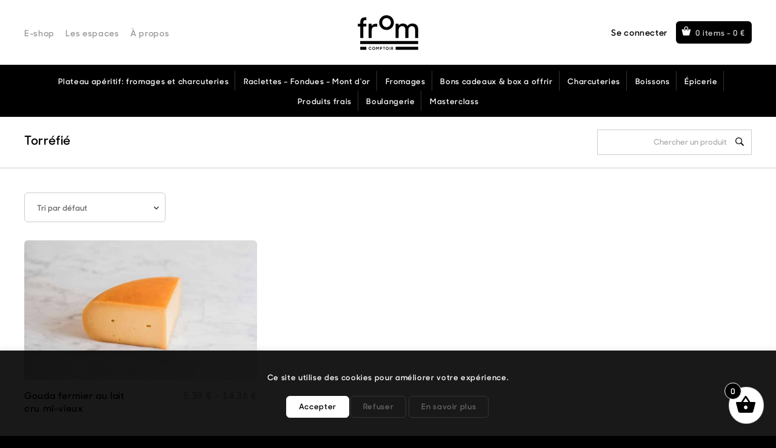

--- FILE ---
content_type: text/html; charset=UTF-8
request_url: https://from-comptoir.be/odeur/torrefie/
body_size: 17063
content:
<!DOCTYPE html>

<html lang="fr-FR" class="no-js">

<head>

	<meta charset="UTF-8" />
	<meta name="viewport" content="width=device-width, initial-scale=1, maximum-scale=1.0, user-scalable=0">

	<!-- Facebook & Google Tags -->
	<meta name="facebook-domain-verification" content="afjsq7lb47ip8s43qp58diei4rgbvr" />
	<meta name="google-site-verification" content="MSKFzIhzReKiWN_CUSboQ7VhLLvNU1s5J1nMfiGSFxM" />

	<link rel="icon" href="https://from-comptoir.be/wp-content/themes/from/images/favicon.ico" type="image/x-icon" />
	<link href="https://fonts.googleapis.com/css?family=Poppins:400,400i,500,500i,700" rel="stylesheet">
	<link href="https://fonts.googleapis.com/css?family=Cormorant+Garamond:500&display=swap" rel="stylesheet">

	<link rel="stylesheet" href="https://from-comptoir.be/wp-content/themes/from/css/idangerous.swiper.css">
	<link rel="stylesheet" href="https://from-comptoir.be/wp-content/themes/from/css/main.css">
	<link rel="profile" href="https://gmpg.org/xfn/11" />

	<!-- OPEN GRAPH META TAGS -->
    <meta property="og:title" content="Torréfié">
	<meta property="og:type" content="article">
	<meta property="og:url" content="">
	<meta property="og:image" content="https://from-comptoir.be/wp-content/themes/from/images/from-fb.png">
		<meta property="og:description" content="Voici le seul résultat Tri par défaut Tri par popularité Tri du plus récent au plus ancien Tri par tarif... Continuer →">
	<meta property="og:site_name" content="From Comptoir">
	<meta property="og:locale" content="fr_FR">

	<!-- Google Tag Manager -->
	<script async src="https://www.googletagmanager.com/gtag/js?id=G-9GW4WZKQ5S"></script>
	<script>
	  window.dataLayer = window.dataLayer || [];
	  function gtag(){dataLayer.push(arguments);}
	  gtag('js', new Date());
	  // Active Google Analytics
	  gtag('config', 'G-9GW4WZKQ5S');
	  // Active Google Ads
	  gtag('config', 'AW-17086603036');
	</script>

	<!-- Facebook Pixel Code -->
	<script>
	!function(f,b,e,v,n,t,s)
	{if(f.fbq)return;n=f.fbq=function(){n.callMethod?
	n.callMethod.apply(n,arguments):n.queue.push(arguments)};
	if(!f._fbq)f._fbq=n;n.push=n;n.loaded=!0;n.version='2.0';
	n.queue=[];t=b.createElement(e);t.async=!0;
	t.src=v;s=b.getElementsByTagName(e)[0];
	s.parentNode.insertBefore(t,s)}(window,document,'script',
	'https://connect.facebook.net/en_US/fbevents.js');
	 fbq('init', '628594718177980'); 
	fbq('track', 'PageView');
	</script>
	<noscript>
	<img height="1" width="1" src="https://www.facebook.com/tr?id=628594718177980&ev=PageView&noscript=1"/>
	</noscript>
	<!-- End Facebook Pixel Code -->

	<script>(function(html){html.className = html.className.replace(/\bno-js\b/,'js')})(document.documentElement);</script>
<title>Torréfié &#8211; From Comptoir</title>
<meta name='robots' content='max-image-preview:large' />
	<style>img:is([sizes="auto" i], [sizes^="auto," i]) { contain-intrinsic-size: 3000px 1500px }</style>
	<link rel="alternate" hreflang="fr" href="https://from-comptoir.be/odeur/torrefie/" />
<link rel="alternate" hreflang="x-default" href="https://from-comptoir.be/odeur/torrefie/" />
<link rel="alternate" type="application/rss+xml" title="From Comptoir &raquo; Flux" href="https://from-comptoir.be/feed/" />
<link rel="alternate" type="application/rss+xml" title="From Comptoir &raquo; Flux des commentaires" href="https://from-comptoir.be/comments/feed/" />
<link rel="alternate" type="application/rss+xml" title="Flux pour From Comptoir &raquo; Torréfié Odeur" href="https://from-comptoir.be/odeur/torrefie/feed/" />
<script type="text/javascript">
/* <![CDATA[ */
window._wpemojiSettings = {"baseUrl":"https:\/\/s.w.org\/images\/core\/emoji\/16.0.1\/72x72\/","ext":".png","svgUrl":"https:\/\/s.w.org\/images\/core\/emoji\/16.0.1\/svg\/","svgExt":".svg","source":{"concatemoji":"https:\/\/from-comptoir.be\/wp-includes\/js\/wp-emoji-release.min.js?ver=6.8.3"}};
/*! This file is auto-generated */
!function(s,n){var o,i,e;function c(e){try{var t={supportTests:e,timestamp:(new Date).valueOf()};sessionStorage.setItem(o,JSON.stringify(t))}catch(e){}}function p(e,t,n){e.clearRect(0,0,e.canvas.width,e.canvas.height),e.fillText(t,0,0);var t=new Uint32Array(e.getImageData(0,0,e.canvas.width,e.canvas.height).data),a=(e.clearRect(0,0,e.canvas.width,e.canvas.height),e.fillText(n,0,0),new Uint32Array(e.getImageData(0,0,e.canvas.width,e.canvas.height).data));return t.every(function(e,t){return e===a[t]})}function u(e,t){e.clearRect(0,0,e.canvas.width,e.canvas.height),e.fillText(t,0,0);for(var n=e.getImageData(16,16,1,1),a=0;a<n.data.length;a++)if(0!==n.data[a])return!1;return!0}function f(e,t,n,a){switch(t){case"flag":return n(e,"\ud83c\udff3\ufe0f\u200d\u26a7\ufe0f","\ud83c\udff3\ufe0f\u200b\u26a7\ufe0f")?!1:!n(e,"\ud83c\udde8\ud83c\uddf6","\ud83c\udde8\u200b\ud83c\uddf6")&&!n(e,"\ud83c\udff4\udb40\udc67\udb40\udc62\udb40\udc65\udb40\udc6e\udb40\udc67\udb40\udc7f","\ud83c\udff4\u200b\udb40\udc67\u200b\udb40\udc62\u200b\udb40\udc65\u200b\udb40\udc6e\u200b\udb40\udc67\u200b\udb40\udc7f");case"emoji":return!a(e,"\ud83e\udedf")}return!1}function g(e,t,n,a){var r="undefined"!=typeof WorkerGlobalScope&&self instanceof WorkerGlobalScope?new OffscreenCanvas(300,150):s.createElement("canvas"),o=r.getContext("2d",{willReadFrequently:!0}),i=(o.textBaseline="top",o.font="600 32px Arial",{});return e.forEach(function(e){i[e]=t(o,e,n,a)}),i}function t(e){var t=s.createElement("script");t.src=e,t.defer=!0,s.head.appendChild(t)}"undefined"!=typeof Promise&&(o="wpEmojiSettingsSupports",i=["flag","emoji"],n.supports={everything:!0,everythingExceptFlag:!0},e=new Promise(function(e){s.addEventListener("DOMContentLoaded",e,{once:!0})}),new Promise(function(t){var n=function(){try{var e=JSON.parse(sessionStorage.getItem(o));if("object"==typeof e&&"number"==typeof e.timestamp&&(new Date).valueOf()<e.timestamp+604800&&"object"==typeof e.supportTests)return e.supportTests}catch(e){}return null}();if(!n){if("undefined"!=typeof Worker&&"undefined"!=typeof OffscreenCanvas&&"undefined"!=typeof URL&&URL.createObjectURL&&"undefined"!=typeof Blob)try{var e="postMessage("+g.toString()+"("+[JSON.stringify(i),f.toString(),p.toString(),u.toString()].join(",")+"));",a=new Blob([e],{type:"text/javascript"}),r=new Worker(URL.createObjectURL(a),{name:"wpTestEmojiSupports"});return void(r.onmessage=function(e){c(n=e.data),r.terminate(),t(n)})}catch(e){}c(n=g(i,f,p,u))}t(n)}).then(function(e){for(var t in e)n.supports[t]=e[t],n.supports.everything=n.supports.everything&&n.supports[t],"flag"!==t&&(n.supports.everythingExceptFlag=n.supports.everythingExceptFlag&&n.supports[t]);n.supports.everythingExceptFlag=n.supports.everythingExceptFlag&&!n.supports.flag,n.DOMReady=!1,n.readyCallback=function(){n.DOMReady=!0}}).then(function(){return e}).then(function(){var e;n.supports.everything||(n.readyCallback(),(e=n.source||{}).concatemoji?t(e.concatemoji):e.wpemoji&&e.twemoji&&(t(e.twemoji),t(e.wpemoji)))}))}((window,document),window._wpemojiSettings);
/* ]]> */
</script>
<link rel='stylesheet' id='delivery-date-block-frontend-css' href='https://from-comptoir.be/wp-content/plugins/order-delivery-date/build/style-index.css?ver=35387e6f0732933bfa8f' type='text/css' media='all' />
<style id='wp-emoji-styles-inline-css' type='text/css'>

	img.wp-smiley, img.emoji {
		display: inline !important;
		border: none !important;
		box-shadow: none !important;
		height: 1em !important;
		width: 1em !important;
		margin: 0 0.07em !important;
		vertical-align: -0.1em !important;
		background: none !important;
		padding: 0 !important;
	}
</style>
<link rel='stylesheet' id='wp-block-library-css' href='https://from-comptoir.be/wp-includes/css/dist/block-library/style.min.css?ver=6.8.3' type='text/css' media='all' />
<style id='wp-block-library-theme-inline-css' type='text/css'>
.wp-block-audio :where(figcaption){color:#555;font-size:13px;text-align:center}.is-dark-theme .wp-block-audio :where(figcaption){color:#ffffffa6}.wp-block-audio{margin:0 0 1em}.wp-block-code{border:1px solid #ccc;border-radius:4px;font-family:Menlo,Consolas,monaco,monospace;padding:.8em 1em}.wp-block-embed :where(figcaption){color:#555;font-size:13px;text-align:center}.is-dark-theme .wp-block-embed :where(figcaption){color:#ffffffa6}.wp-block-embed{margin:0 0 1em}.blocks-gallery-caption{color:#555;font-size:13px;text-align:center}.is-dark-theme .blocks-gallery-caption{color:#ffffffa6}:root :where(.wp-block-image figcaption){color:#555;font-size:13px;text-align:center}.is-dark-theme :root :where(.wp-block-image figcaption){color:#ffffffa6}.wp-block-image{margin:0 0 1em}.wp-block-pullquote{border-bottom:4px solid;border-top:4px solid;color:currentColor;margin-bottom:1.75em}.wp-block-pullquote cite,.wp-block-pullquote footer,.wp-block-pullquote__citation{color:currentColor;font-size:.8125em;font-style:normal;text-transform:uppercase}.wp-block-quote{border-left:.25em solid;margin:0 0 1.75em;padding-left:1em}.wp-block-quote cite,.wp-block-quote footer{color:currentColor;font-size:.8125em;font-style:normal;position:relative}.wp-block-quote:where(.has-text-align-right){border-left:none;border-right:.25em solid;padding-left:0;padding-right:1em}.wp-block-quote:where(.has-text-align-center){border:none;padding-left:0}.wp-block-quote.is-large,.wp-block-quote.is-style-large,.wp-block-quote:where(.is-style-plain){border:none}.wp-block-search .wp-block-search__label{font-weight:700}.wp-block-search__button{border:1px solid #ccc;padding:.375em .625em}:where(.wp-block-group.has-background){padding:1.25em 2.375em}.wp-block-separator.has-css-opacity{opacity:.4}.wp-block-separator{border:none;border-bottom:2px solid;margin-left:auto;margin-right:auto}.wp-block-separator.has-alpha-channel-opacity{opacity:1}.wp-block-separator:not(.is-style-wide):not(.is-style-dots){width:100px}.wp-block-separator.has-background:not(.is-style-dots){border-bottom:none;height:1px}.wp-block-separator.has-background:not(.is-style-wide):not(.is-style-dots){height:2px}.wp-block-table{margin:0 0 1em}.wp-block-table td,.wp-block-table th{word-break:normal}.wp-block-table :where(figcaption){color:#555;font-size:13px;text-align:center}.is-dark-theme .wp-block-table :where(figcaption){color:#ffffffa6}.wp-block-video :where(figcaption){color:#555;font-size:13px;text-align:center}.is-dark-theme .wp-block-video :where(figcaption){color:#ffffffa6}.wp-block-video{margin:0 0 1em}:root :where(.wp-block-template-part.has-background){margin-bottom:0;margin-top:0;padding:1.25em 2.375em}
</style>
<style id='classic-theme-styles-inline-css' type='text/css'>
/*! This file is auto-generated */
.wp-block-button__link{color:#fff;background-color:#32373c;border-radius:9999px;box-shadow:none;text-decoration:none;padding:calc(.667em + 2px) calc(1.333em + 2px);font-size:1.125em}.wp-block-file__button{background:#32373c;color:#fff;text-decoration:none}
</style>
<style id='global-styles-inline-css' type='text/css'>
:root{--wp--preset--aspect-ratio--square: 1;--wp--preset--aspect-ratio--4-3: 4/3;--wp--preset--aspect-ratio--3-4: 3/4;--wp--preset--aspect-ratio--3-2: 3/2;--wp--preset--aspect-ratio--2-3: 2/3;--wp--preset--aspect-ratio--16-9: 16/9;--wp--preset--aspect-ratio--9-16: 9/16;--wp--preset--color--black: #000000;--wp--preset--color--cyan-bluish-gray: #abb8c3;--wp--preset--color--white: #fff;--wp--preset--color--pale-pink: #f78da7;--wp--preset--color--vivid-red: #cf2e2e;--wp--preset--color--luminous-vivid-orange: #ff6900;--wp--preset--color--luminous-vivid-amber: #fcb900;--wp--preset--color--light-green-cyan: #7bdcb5;--wp--preset--color--vivid-green-cyan: #00d084;--wp--preset--color--pale-cyan-blue: #8ed1fc;--wp--preset--color--vivid-cyan-blue: #0693e3;--wp--preset--color--vivid-purple: #9b51e0;--wp--preset--color--dark-gray: #1a1a1a;--wp--preset--color--medium-gray: #686868;--wp--preset--color--light-gray: #e5e5e5;--wp--preset--color--blue-gray: #4d545c;--wp--preset--color--bright-blue: #007acc;--wp--preset--color--light-blue: #9adffd;--wp--preset--color--dark-brown: #402b30;--wp--preset--color--medium-brown: #774e24;--wp--preset--color--dark-red: #640c1f;--wp--preset--color--bright-red: #ff675f;--wp--preset--color--yellow: #ffef8e;--wp--preset--gradient--vivid-cyan-blue-to-vivid-purple: linear-gradient(135deg,rgba(6,147,227,1) 0%,rgb(155,81,224) 100%);--wp--preset--gradient--light-green-cyan-to-vivid-green-cyan: linear-gradient(135deg,rgb(122,220,180) 0%,rgb(0,208,130) 100%);--wp--preset--gradient--luminous-vivid-amber-to-luminous-vivid-orange: linear-gradient(135deg,rgba(252,185,0,1) 0%,rgba(255,105,0,1) 100%);--wp--preset--gradient--luminous-vivid-orange-to-vivid-red: linear-gradient(135deg,rgba(255,105,0,1) 0%,rgb(207,46,46) 100%);--wp--preset--gradient--very-light-gray-to-cyan-bluish-gray: linear-gradient(135deg,rgb(238,238,238) 0%,rgb(169,184,195) 100%);--wp--preset--gradient--cool-to-warm-spectrum: linear-gradient(135deg,rgb(74,234,220) 0%,rgb(151,120,209) 20%,rgb(207,42,186) 40%,rgb(238,44,130) 60%,rgb(251,105,98) 80%,rgb(254,248,76) 100%);--wp--preset--gradient--blush-light-purple: linear-gradient(135deg,rgb(255,206,236) 0%,rgb(152,150,240) 100%);--wp--preset--gradient--blush-bordeaux: linear-gradient(135deg,rgb(254,205,165) 0%,rgb(254,45,45) 50%,rgb(107,0,62) 100%);--wp--preset--gradient--luminous-dusk: linear-gradient(135deg,rgb(255,203,112) 0%,rgb(199,81,192) 50%,rgb(65,88,208) 100%);--wp--preset--gradient--pale-ocean: linear-gradient(135deg,rgb(255,245,203) 0%,rgb(182,227,212) 50%,rgb(51,167,181) 100%);--wp--preset--gradient--electric-grass: linear-gradient(135deg,rgb(202,248,128) 0%,rgb(113,206,126) 100%);--wp--preset--gradient--midnight: linear-gradient(135deg,rgb(2,3,129) 0%,rgb(40,116,252) 100%);--wp--preset--font-size--small: 13px;--wp--preset--font-size--medium: 20px;--wp--preset--font-size--large: 36px;--wp--preset--font-size--x-large: 42px;--wp--preset--spacing--20: 0.44rem;--wp--preset--spacing--30: 0.67rem;--wp--preset--spacing--40: 1rem;--wp--preset--spacing--50: 1.5rem;--wp--preset--spacing--60: 2.25rem;--wp--preset--spacing--70: 3.38rem;--wp--preset--spacing--80: 5.06rem;--wp--preset--shadow--natural: 6px 6px 9px rgba(0, 0, 0, 0.2);--wp--preset--shadow--deep: 12px 12px 50px rgba(0, 0, 0, 0.4);--wp--preset--shadow--sharp: 6px 6px 0px rgba(0, 0, 0, 0.2);--wp--preset--shadow--outlined: 6px 6px 0px -3px rgba(255, 255, 255, 1), 6px 6px rgba(0, 0, 0, 1);--wp--preset--shadow--crisp: 6px 6px 0px rgba(0, 0, 0, 1);}:where(.is-layout-flex){gap: 0.5em;}:where(.is-layout-grid){gap: 0.5em;}body .is-layout-flex{display: flex;}.is-layout-flex{flex-wrap: wrap;align-items: center;}.is-layout-flex > :is(*, div){margin: 0;}body .is-layout-grid{display: grid;}.is-layout-grid > :is(*, div){margin: 0;}:where(.wp-block-columns.is-layout-flex){gap: 2em;}:where(.wp-block-columns.is-layout-grid){gap: 2em;}:where(.wp-block-post-template.is-layout-flex){gap: 1.25em;}:where(.wp-block-post-template.is-layout-grid){gap: 1.25em;}.has-black-color{color: var(--wp--preset--color--black) !important;}.has-cyan-bluish-gray-color{color: var(--wp--preset--color--cyan-bluish-gray) !important;}.has-white-color{color: var(--wp--preset--color--white) !important;}.has-pale-pink-color{color: var(--wp--preset--color--pale-pink) !important;}.has-vivid-red-color{color: var(--wp--preset--color--vivid-red) !important;}.has-luminous-vivid-orange-color{color: var(--wp--preset--color--luminous-vivid-orange) !important;}.has-luminous-vivid-amber-color{color: var(--wp--preset--color--luminous-vivid-amber) !important;}.has-light-green-cyan-color{color: var(--wp--preset--color--light-green-cyan) !important;}.has-vivid-green-cyan-color{color: var(--wp--preset--color--vivid-green-cyan) !important;}.has-pale-cyan-blue-color{color: var(--wp--preset--color--pale-cyan-blue) !important;}.has-vivid-cyan-blue-color{color: var(--wp--preset--color--vivid-cyan-blue) !important;}.has-vivid-purple-color{color: var(--wp--preset--color--vivid-purple) !important;}.has-black-background-color{background-color: var(--wp--preset--color--black) !important;}.has-cyan-bluish-gray-background-color{background-color: var(--wp--preset--color--cyan-bluish-gray) !important;}.has-white-background-color{background-color: var(--wp--preset--color--white) !important;}.has-pale-pink-background-color{background-color: var(--wp--preset--color--pale-pink) !important;}.has-vivid-red-background-color{background-color: var(--wp--preset--color--vivid-red) !important;}.has-luminous-vivid-orange-background-color{background-color: var(--wp--preset--color--luminous-vivid-orange) !important;}.has-luminous-vivid-amber-background-color{background-color: var(--wp--preset--color--luminous-vivid-amber) !important;}.has-light-green-cyan-background-color{background-color: var(--wp--preset--color--light-green-cyan) !important;}.has-vivid-green-cyan-background-color{background-color: var(--wp--preset--color--vivid-green-cyan) !important;}.has-pale-cyan-blue-background-color{background-color: var(--wp--preset--color--pale-cyan-blue) !important;}.has-vivid-cyan-blue-background-color{background-color: var(--wp--preset--color--vivid-cyan-blue) !important;}.has-vivid-purple-background-color{background-color: var(--wp--preset--color--vivid-purple) !important;}.has-black-border-color{border-color: var(--wp--preset--color--black) !important;}.has-cyan-bluish-gray-border-color{border-color: var(--wp--preset--color--cyan-bluish-gray) !important;}.has-white-border-color{border-color: var(--wp--preset--color--white) !important;}.has-pale-pink-border-color{border-color: var(--wp--preset--color--pale-pink) !important;}.has-vivid-red-border-color{border-color: var(--wp--preset--color--vivid-red) !important;}.has-luminous-vivid-orange-border-color{border-color: var(--wp--preset--color--luminous-vivid-orange) !important;}.has-luminous-vivid-amber-border-color{border-color: var(--wp--preset--color--luminous-vivid-amber) !important;}.has-light-green-cyan-border-color{border-color: var(--wp--preset--color--light-green-cyan) !important;}.has-vivid-green-cyan-border-color{border-color: var(--wp--preset--color--vivid-green-cyan) !important;}.has-pale-cyan-blue-border-color{border-color: var(--wp--preset--color--pale-cyan-blue) !important;}.has-vivid-cyan-blue-border-color{border-color: var(--wp--preset--color--vivid-cyan-blue) !important;}.has-vivid-purple-border-color{border-color: var(--wp--preset--color--vivid-purple) !important;}.has-vivid-cyan-blue-to-vivid-purple-gradient-background{background: var(--wp--preset--gradient--vivid-cyan-blue-to-vivid-purple) !important;}.has-light-green-cyan-to-vivid-green-cyan-gradient-background{background: var(--wp--preset--gradient--light-green-cyan-to-vivid-green-cyan) !important;}.has-luminous-vivid-amber-to-luminous-vivid-orange-gradient-background{background: var(--wp--preset--gradient--luminous-vivid-amber-to-luminous-vivid-orange) !important;}.has-luminous-vivid-orange-to-vivid-red-gradient-background{background: var(--wp--preset--gradient--luminous-vivid-orange-to-vivid-red) !important;}.has-very-light-gray-to-cyan-bluish-gray-gradient-background{background: var(--wp--preset--gradient--very-light-gray-to-cyan-bluish-gray) !important;}.has-cool-to-warm-spectrum-gradient-background{background: var(--wp--preset--gradient--cool-to-warm-spectrum) !important;}.has-blush-light-purple-gradient-background{background: var(--wp--preset--gradient--blush-light-purple) !important;}.has-blush-bordeaux-gradient-background{background: var(--wp--preset--gradient--blush-bordeaux) !important;}.has-luminous-dusk-gradient-background{background: var(--wp--preset--gradient--luminous-dusk) !important;}.has-pale-ocean-gradient-background{background: var(--wp--preset--gradient--pale-ocean) !important;}.has-electric-grass-gradient-background{background: var(--wp--preset--gradient--electric-grass) !important;}.has-midnight-gradient-background{background: var(--wp--preset--gradient--midnight) !important;}.has-small-font-size{font-size: var(--wp--preset--font-size--small) !important;}.has-medium-font-size{font-size: var(--wp--preset--font-size--medium) !important;}.has-large-font-size{font-size: var(--wp--preset--font-size--large) !important;}.has-x-large-font-size{font-size: var(--wp--preset--font-size--x-large) !important;}
:where(.wp-block-post-template.is-layout-flex){gap: 1.25em;}:where(.wp-block-post-template.is-layout-grid){gap: 1.25em;}
:where(.wp-block-columns.is-layout-flex){gap: 2em;}:where(.wp-block-columns.is-layout-grid){gap: 2em;}
:root :where(.wp-block-pullquote){font-size: 1.5em;line-height: 1.6;}
</style>
<link rel='stylesheet' id='cookie-law-info-css' href='https://from-comptoir.be/wp-content/plugins/cookie-law-info/legacy/public/css/cookie-law-info-public.css?ver=3.2.10' type='text/css' media='all' />
<link rel='stylesheet' id='cookie-law-info-gdpr-css' href='https://from-comptoir.be/wp-content/plugins/cookie-law-info/legacy/public/css/cookie-law-info-gdpr.css?ver=3.2.10' type='text/css' media='all' />
<link rel='stylesheet' id='dashicons-css' href='https://from-comptoir.be/wp-includes/css/dashicons.min.css?ver=6.8.3' type='text/css' media='all' />
<link rel='stylesheet' id='efw-frontend-css' href='https://from-comptoir.be/wp-content/plugins/extra-fees-for-woocommerce/assets/css/frontend.css?ver=6.9.0' type='text/css' media='all' />
<link rel='stylesheet' id='jquery-modal-css' href='https://from-comptoir.be/wp-content/plugins/extra-fees-for-woocommerce/assets/css/jquery.modal.min.css?ver=6.9.0' type='text/css' media='all' />
<link rel='stylesheet' id='searchandfilter-css' href='https://from-comptoir.be/wp-content/plugins/search-filter/style.css?ver=1' type='text/css' media='all' />
<link rel='stylesheet' id='smart-search-css' href='https://from-comptoir.be/wp-content/plugins/smart-woocommerce-search/assets/dist/css/general.css?ver=2.13.0' type='text/css' media='all' />
<style id='smart-search-inline-css' type='text/css'>
.ysm-search-widget-1 .search-field[type="search"]{border-width:1px;}.ysm-search-widget-1 .smart-search-suggestions .smart-search-post-icon{width:50px;}.widget_product_search .smart-search-suggestions .smart-search-post-icon{width:50px;}.widget_product_search .smart-search-view-all{color:#ffffff;}.widget_product_search .smart-search-view-all{background-color:#0a0a0a;}.wp-block-search.sws-search-block-product .smart-search-suggestions .smart-search-post-icon{width:50px;}.wp-block-search.sws-search-block-product .smart-search-view-all{color:#ffffff;}.wp-block-search.sws-search-block-product .smart-search-view-all{background-color:#0a0a0a;}
</style>
<link rel='stylesheet' id='woocommerce-layout-css' href='https://from-comptoir.be/wp-content/plugins/woocommerce/assets/css/woocommerce-layout.css?ver=9.9.6' type='text/css' media='all' />
<link rel='stylesheet' id='woocommerce-smallscreen-css' href='https://from-comptoir.be/wp-content/plugins/woocommerce/assets/css/woocommerce-smallscreen.css?ver=9.9.6' type='text/css' media='only screen and (max-width: 768px)' />
<link rel='stylesheet' id='woocommerce-general-css' href='https://from-comptoir.be/wp-content/plugins/woocommerce/assets/css/woocommerce.css?ver=9.9.6' type='text/css' media='all' />
<style id='woocommerce-inline-inline-css' type='text/css'>
.woocommerce form .form-row .required { visibility: visible; }
</style>
<link rel='stylesheet' id='xoo-wsc-css' href='https://from-comptoir.be/wp-content/plugins/woocommerce-side-cart-premium/public/css/xoo-wsc-public.css?ver=2.2' type='text/css' media='all' />
<style id='xoo-wsc-inline-css' type='text/css'>
.xoo-wsc-footer a.xoo-wsc-ft-btn{
				background-color: #777;
				color: #fff;
				padding-top: 5px;
				padding-bottom: 5px;
			}

			.xoo-wsc-coupon-submit{
				background-color: #777;
				color: #fff;
			}
			.xoo-wsc-header{
				background-color: #000000;
				color: #ffffff;
				border-bottom-width: 1px;
				border-bottom-color: #000000;
				border-bottom-style: solid;
				padding: 10px 20px;
			}
			.xoo-wsc-ctxt{
				font-size: 20px;
			}
			.xoo-wsc-close{
				font-size: 20px;
			}
			.xoo-wsc-container{
				width: 520px;
			}
			.xoo-wsc-body{
				background-color: #ffffff;
				font-size: 14px;
				color: #000000;
			}
			input[type='number'].xoo-wsc-qty{
				background-color: #ffffff;
			}
			.xoo-wsc-qtybox{
				border-color: #000000;
			}
			.xoo-wsc-chng{
				border-color: #000000;
			}
			a.xoo-wsc-remove{
				color: #000000;
			}
			a.xoo-wsc-pname{
				color: #000000;
				font-size: 16px;
			}
			.xoo-wsc-img-col{
				width: 35%;
			}
			.xoo-wsc-sum-col{
				width: 60%;
			}
			.xoo-wsc-product{
				border-top-style: solid;
				border-top-color: #eeeeee;
				border-top-width: 1px;
			}
			.xoo-wsc-basket{
				background-color: #ffffff;
				bottom: 12px;
				position: fixed;
			}
			.xoo-wsc-basket .xoo-wsc-bki{
				color: #000000;
				font-size: 35px;
			}
			.xoo-wsc-basket img.xoo-wsc-bki{
				width: 35px;
				height: 35px;
			}
			.xoo-wsc-items-count{
				background-color: #cc0086;
				color: #ffffff;
			}
			.xoo-wsc-footer{
				background-color: #ffffff;
			}
			.xoo-wsc-footer a.xoo-wsc-ft-btn{
				margin: 4px 0;
			}
			.xoo-wsc-wp-item img.size-shop_catalog, .xoo-wsc-rp-item img.wp-post-image{
				width: 75px;
			}
			li.xoo-wsc-rp-item{
				background-color: #fff;
			}
		.xoo-wsc-footer{
				position: absolute;
			}
			.xoo-wsc-container{
				top: 0;
				bottom: 0;
			}
				.xoo-wsc-basket{
					right: 0;
				}
				.xoo-wsc-basket, .xoo-wsc-container{
					transition-property: right;
				}
				.xoo-wsc-items-count{
					left: -15px;
				}
				.xoo-wsc-container{
					right: -520px;
				}
				.xoo-wsc-modal.xoo-wsc-active .xoo-wsc-basket{
					right: 520px;
				}
				.xoo-wsc-modal.xoo-wsc-active .xoo-wsc-container{
					right: 0;
				}
			
</style>
<link rel='stylesheet' id='xoo-wsc-fonts-css' href='https://from-comptoir.be/wp-content/plugins/woocommerce-side-cart-premium/lib/fonts/xoo-wsc-fonts.css?ver=2.2' type='text/css' media='all' />
<link rel='stylesheet' id='brands-styles-css' href='https://from-comptoir.be/wp-content/plugins/woocommerce/assets/css/brands.css?ver=9.9.6' type='text/css' media='all' />
<script type="text/javascript" src="https://from-comptoir.be/wp-includes/js/jquery/jquery.min.js?ver=3.7.1" id="jquery-core-js"></script>
<script type="text/javascript" src="https://from-comptoir.be/wp-includes/js/jquery/jquery-migrate.min.js?ver=3.4.1" id="jquery-migrate-js"></script>
<script type="text/javascript" id="cookie-law-info-js-extra">
/* <![CDATA[ */
var Cli_Data = {"nn_cookie_ids":[],"cookielist":[],"non_necessary_cookies":[],"ccpaEnabled":"","ccpaRegionBased":"","ccpaBarEnabled":"","strictlyEnabled":["necessary","obligatoire"],"ccpaType":"gdpr","js_blocking":"","custom_integration":"","triggerDomRefresh":"","secure_cookies":""};
var cli_cookiebar_settings = {"animate_speed_hide":"500","animate_speed_show":"500","background":"#FFF","border":"#b1a6a6c2","border_on":"","button_1_button_colour":"#000","button_1_button_hover":"#000000","button_1_link_colour":"#fff","button_1_as_button":"1","button_1_new_win":"","button_2_button_colour":"#333","button_2_button_hover":"#292929","button_2_link_colour":"#444","button_2_as_button":"1","button_2_hidebar":"","button_3_button_colour":"#000","button_3_button_hover":"#000000","button_3_link_colour":"#fff","button_3_as_button":"1","button_3_new_win":"","button_4_button_colour":"#000","button_4_button_hover":"#000000","button_4_link_colour":"#62a329","button_4_as_button":"","button_7_button_colour":"#61a229","button_7_button_hover":"#4e8221","button_7_link_colour":"#fff","button_7_as_button":"1","button_7_new_win":"","font_family":"inherit","header_fix":"","notify_animate_hide":"1","notify_animate_show":"","notify_div_id":"#cookie-law-info-bar","notify_position_horizontal":"right","notify_position_vertical":"bottom","scroll_close":"","scroll_close_reload":"","accept_close_reload":"","reject_close_reload":"","showagain_tab":"","showagain_background":"#fff","showagain_border":"#000","showagain_div_id":"#cookie-law-info-again","showagain_x_position":"20px","text":"#000","show_once_yn":"","show_once":"10000","logging_on":"","as_popup":"","popup_overlay":"1","bar_heading_text":"","cookie_bar_as":"banner","popup_showagain_position":"bottom-right","widget_position":"left"};
var log_object = {"ajax_url":"https:\/\/from-comptoir.be\/wp-admin\/admin-ajax.php"};
/* ]]> */
</script>
<script type="text/javascript" src="https://from-comptoir.be/wp-content/plugins/cookie-law-info/legacy/public/js/cookie-law-info-public.js?ver=3.2.10" id="cookie-law-info-js"></script>
<script type="text/javascript" src="https://from-comptoir.be/wp-content/plugins/woocommerce/assets/js/jquery-blockui/jquery.blockUI.min.js?ver=2.7.0-wc.9.9.6" id="jquery-blockui-js" defer="defer" data-wp-strategy="defer"></script>
<script type="text/javascript" id="wc-add-to-cart-js-extra">
/* <![CDATA[ */
var wc_add_to_cart_params = {"ajax_url":"\/wp-admin\/admin-ajax.php","wc_ajax_url":"\/?wc-ajax=%%endpoint%%","i18n_view_cart":"Voir le panier","cart_url":"https:\/\/from-comptoir.be\/panier\/","is_cart":"","cart_redirect_after_add":"no"};
/* ]]> */
</script>
<script type="text/javascript" src="https://from-comptoir.be/wp-content/plugins/woocommerce/assets/js/frontend/add-to-cart.min.js?ver=9.9.6" id="wc-add-to-cart-js" defer="defer" data-wp-strategy="defer"></script>
<script type="text/javascript" src="https://from-comptoir.be/wp-content/plugins/woocommerce/assets/js/js-cookie/js.cookie.min.js?ver=2.1.4-wc.9.9.6" id="js-cookie-js" defer="defer" data-wp-strategy="defer"></script>
<script type="text/javascript" id="woocommerce-js-extra">
/* <![CDATA[ */
var woocommerce_params = {"ajax_url":"\/wp-admin\/admin-ajax.php","wc_ajax_url":"\/?wc-ajax=%%endpoint%%","i18n_password_show":"Afficher le mot de passe","i18n_password_hide":"Masquer le mot de passe"};
/* ]]> */
</script>
<script type="text/javascript" src="https://from-comptoir.be/wp-content/plugins/woocommerce/assets/js/frontend/woocommerce.min.js?ver=9.9.6" id="woocommerce-js" defer="defer" data-wp-strategy="defer"></script>
<script type="text/javascript" src="https://from-comptoir.be/wp-includes/js/dist/hooks.min.js?ver=4d63a3d491d11ffd8ac6" id="wp-hooks-js"></script>
<script type="text/javascript" id="wpm-js-extra">
/* <![CDATA[ */
var wpm = {"ajax_url":"https:\/\/from-comptoir.be\/wp-admin\/admin-ajax.php","root":"https:\/\/from-comptoir.be\/wp-json\/","nonce_wp_rest":"b006ef6e4e","nonce_ajax":"c7b51cfff7"};
/* ]]> */
</script>
<script type="text/javascript" src="https://from-comptoir.be/wp-content/plugins/woocommerce-google-adwords-conversion-tracking-tag/js/public/wpm-public.p1.min.js?ver=1.49.1" id="wpm-js"></script>
<script type="text/javascript" src="https://from-comptoir.be/wp-content/plugins/order-delivery-date/assets/js/tyche.js?ver=12.4.1" id="orddd_tyche-js"></script>
<link rel="https://api.w.org/" href="https://from-comptoir.be/wp-json/" /><link rel="EditURI" type="application/rsd+xml" title="RSD" href="https://from-comptoir.be/xmlrpc.php?rsd" />
<meta name="generator" content="WordPress 6.8.3" />
<meta name="generator" content="WooCommerce 9.9.6" />
<meta name="generator" content="WPML ver:4.7.4 stt:4;" />
	<noscript><style>.woocommerce-product-gallery{ opacity: 1 !important; }</style></noscript>
	
<!-- START Pixel Manager for WooCommerce -->

		<script>

			window.wpmDataLayer = window.wpmDataLayer || {};
			window.wpmDataLayer = Object.assign(window.wpmDataLayer, {"cart":{},"cart_item_keys":{},"version":{"number":"1.49.1","pro":false,"eligible_for_updates":false,"distro":"fms","beta":false,"show":true},"pixels":{"google":{"linker":{"settings":null},"user_id":false,"ads":{"conversion_ids":{"AW-17086603036":"RxoQCNjImvEaEJy-w9M_"},"dynamic_remarketing":{"status":true,"id_type":"post_id","send_events_with_parent_ids":true},"google_business_vertical":"retail","phone_conversion_number":"","phone_conversion_label":""},"tag_id":"AW-17086603036","tag_gateway":{"measurement_path":""},"tcf_support":false,"consent_mode":{"is_active":true,"wait_for_update":500,"ads_data_redaction":false,"url_passthrough":true}}},"shop":{"list_name":"Page | Torréfié","list_id":"page_torrefie","page_type":"page","currency":"EUR","selectors":{"addToCart":[],"beginCheckout":[]},"order_duplication_prevention":true,"view_item_list_trigger":{"test_mode":false,"background_color":"green","opacity":0.5,"repeat":true,"timeout":1000,"threshold":0.8},"variations_output":true,"session_active":false},"page":{"id":0,"title":"Torréfié","type":"page","categories":[],"parent":{"id":0,"title":"Torréfié","type":"page","categories":[]}},"general":{"user_logged_in":false,"scroll_tracking_thresholds":[],"page_id":0,"exclude_domains":[],"server_2_server":{"active":false,"ip_exclude_list":[],"pageview_event_s2s":{"is_active":false,"pixels":[]}},"consent_management":{"explicit_consent":false},"lazy_load_pmw":false}});

		</script>

		
<!-- END Pixel Manager for WooCommerce -->
    <style>
    .woocommerce .blockUI.blockOverlay:before,
    .woocommerce .loader:before {
        height: 32px;
        width: 32px;
        position: fixed;
        top: 50%;
        left: 50%;
        margin-left: -.5em;
        margin-top: -.5em;
        display: block;
        content: "";
        -webkit-animation: none;
        -moz-animation: none;
        animation: none;
        background-image:url('https://from-comptoir.be/wp-content/themes/from/images/ajax-loader.gif') !important;
        background-position: center center;
        background-size: cover;
        line-height: 1;
        text-align: center;
        font-size: 2em;
    }
    </style>
	
</head>

<body class="wp-embed-responsive wp-theme-from theme-from woocommerce woocommerce-page woocommerce-no-js hfeed">


<div id="page" class="site">

	<header id="masthead" class="site-header" role="banner">

		<ul class="burger">
			<li class="one"></li>
			<li class="two"></li>
			<li class="three"></li>
		</ul>

		<h1 class="site-title">
			<a href="https://from-comptoir.be/" rel="home">
				From Comptoir			</a>
		</h1>
		
		<div class="inner">

			<div class="menu-main-container"><ul id="menu-main" class="menu"><li id="menu-item-2788" class="menu-item menu-item-type-post_type menu-item-object-page menu-item-has-children menu-item-2788"><a href="https://from-comptoir.be/e-shop/">E-shop</a>
<ul class="sub-menu">
	<li id="menu-item-2789" class="menu-item menu-item-type-taxonomy menu-item-object-product_cat menu-item-2789"><a href="https://from-comptoir.be/categorie-produit/fromages/">Fromages</a></li>
	<li id="menu-item-2791" class="menu-item menu-item-type-taxonomy menu-item-object-product_cat menu-item-2791"><a href="https://from-comptoir.be/categorie-produit/charcuteries/">Charcuteries</a></li>
	<li id="menu-item-2792" class="menu-item menu-item-type-taxonomy menu-item-object-product_cat menu-item-2792"><a href="https://from-comptoir.be/categorie-produit/boissons/">Boissons</a></li>
	<li id="menu-item-2793" class="menu-item menu-item-type-taxonomy menu-item-object-product_cat menu-item-2793"><a href="https://from-comptoir.be/categorie-produit/epicerie/">Épicerie</a></li>
	<li id="menu-item-2794" class="menu-item menu-item-type-taxonomy menu-item-object-product_cat menu-item-2794"><a href="https://from-comptoir.be/categorie-produit/produits-frais/">Produits frais</a></li>
	<li id="menu-item-2795" class="menu-item menu-item-type-taxonomy menu-item-object-product_cat menu-item-2795"><a href="https://from-comptoir.be/categorie-produit/boulangerie/">Boulangerie</a></li>
</ul>
</li>
<li id="menu-item-10" class="menu-item menu-item-type-post_type menu-item-object-page menu-item-has-children menu-item-10"><a href="https://from-comptoir.be/les-espaces/">Les espaces</a>
<ul class="sub-menu">
	<li id="menu-item-352" class="menu-item menu-item-type-custom menu-item-object-custom menu-item-352"><a href="https://from-comptoir.be/les-espaces/#cremerie-fromagerie">Crèmerie-fromagerie</a></li>
	<li id="menu-item-353" class="menu-item menu-item-type-custom menu-item-object-custom menu-item-353"><a href="https://from-comptoir.be/les-espaces/#degustation">Dégustation</a></li>
	<li id="menu-item-354" class="menu-item menu-item-type-custom menu-item-object-custom menu-item-354"><a href="https://from-comptoir.be/les-espaces/#fabrication">Fabrication</a></li>
</ul>
</li>
<li id="menu-item-9" class="menu-item menu-item-type-post_type menu-item-object-page menu-item-has-children menu-item-9"><a href="https://from-comptoir.be/a-propos/">À propos</a>
<ul class="sub-menu">
	<li id="menu-item-369" class="menu-item menu-item-type-custom menu-item-object-custom menu-item-369"><a href="https://from-comptoir.be/a-propos/#philosophie">Philosophie</a></li>
	<li id="menu-item-438" class="menu-item menu-item-type-custom menu-item-object-custom menu-item-438"><a href="https://from-comptoir.be/a-propos/#les-createurs">Les créateurs</a></li>
	<li id="menu-item-370" class="menu-item menu-item-type-custom menu-item-object-custom menu-item-370"><a href="https://from-comptoir.be/a-propos/#selection">Sélection</a></li>
	<li id="menu-item-439" class="menu-item menu-item-type-custom menu-item-object-custom menu-item-439"><a href="https://from-comptoir.be/a-propos/#nos-offres">Nos offres</a></li>
	<li id="menu-item-371" class="menu-item menu-item-type-custom menu-item-object-custom menu-item-371"><a href="https://from-comptoir.be/a-propos/#environnement">Environnement</a></li>
</ul>
</li>
</ul></div>
			<div class="user-header">

									<div class="account"><a href="https://from-comptoir.be/mon-compte/" title="Se connecter">Se connecter</a></div>
				
				<a class="cart-customlocation" href="https://from-comptoir.be/panier/" title="View your shopping cart">0 items - <span class="woocommerce-Price-amount amount"><bdi>0&nbsp;<span class="woocommerce-Price-currencySymbol">&euro;</span></bdi></span></a>

				<!-- 	<ul class="menu-language l-inline">
		<li class="menu-language-item current-menu-item">
		<a href="https://from-comptoir.be/odeur/torrefie/">
			fr		</a>
	</li>
		</ul>
 -->

			</div>
		</div>

		<div class="product-cat">
			<ul class="inner">
					<li class="cat-item cat-item-652"><a href="https://from-comptoir.be/categorie-produit/plateaux-aperitif-et-de-repas-festif/">Plateau apéritif: fromages et charcuteries</a>
</li>
	<li class="cat-item cat-item-757"><a href="https://from-comptoir.be/categorie-produit/raclettes-fondues-mont-dor/">Raclettes &#8211; Fondues &#8211; Mont d&#039;or</a>
</li>
	<li class="cat-item cat-item-18"><a href="https://from-comptoir.be/categorie-produit/fromages/">Fromages</a>
</li>
	<li class="cat-item cat-item-650"><a href="https://from-comptoir.be/categorie-produit/bons-cadeaux-box-a-offrir/">Bons cadeaux &amp; box a offrir</a>
</li>
	<li class="cat-item cat-item-21"><a href="https://from-comptoir.be/categorie-produit/charcuteries/">Charcuteries</a>
</li>
	<li class="cat-item cat-item-46"><a href="https://from-comptoir.be/categorie-produit/boissons/">Boissons</a>
</li>
	<li class="cat-item cat-item-476"><a href="https://from-comptoir.be/categorie-produit/epicerie/">Épicerie</a>
</li>
	<li class="cat-item cat-item-175"><a href="https://from-comptoir.be/categorie-produit/produits-frais/">Produits frais</a>
</li>
	<li class="cat-item cat-item-474"><a href="https://from-comptoir.be/categorie-produit/boulangerie/">Boulangerie</a>
</li>
	<li class="cat-item cat-item-16"><a href="https://from-comptoir.be/categorie-produit/masterclass/">Masterclass</a>
</li>
			</ul>
		</div>

	</header><!-- .site-header -->

	<!-- AVIS -->

	
		
	<!--  -->

	<div id="content" class="site-content">

<div id="primary" class="content-area">
	<main id="main" class="site-main" role="main">

		
<article id="post-0" class="post-0 page type-page status-publish hentry">
	
	<header class="entry-header">
		<div class="inner">
			<h1 class="entry-title">Torréfié</h1>					<div class="ysm-search-widget ysm-search-widget-1">

            <form data-id="1" role="search" method="get" class="search-form" action="https://from-comptoir.be/">
                <div class="ysm-smart-search-input-holder">
                    <label for="ysm-smart-search-1-697ea4e4be5ff">
                        <span class="screen-reader-text">Chercher un produit</span>
                        <input type="search" name="s" value="" id="ysm-smart-search-1-697ea4e4be5ff" class="search-field" placeholder="Chercher un produit" />
                    </label>
                    <input type="hidden" name="search_id" value="1" />
                                            <input type="hidden" name="post_type" value="product" />
                                                            <button type="submit" class="search-submit" aria-label="Rechercher"><span class="screen-reader-text">Rechercher</span></button>
                </div>
            </form>
		</div>
				</div>
	</header><!-- .entry-header -->

	
	<div class="entry-content inner">
		<div class="woocommerce columns-2 "><div class="woocommerce-notices-wrapper"></div><p class="woocommerce-result-count" role="alert" aria-relevant="all" >
	Voici le seul résultat</p>
<form class="woocommerce-ordering" method="get">
		<select
		name="orderby"
		class="orderby"
					aria-label="Commande"
			>
					<option value="menu_order"  selected='selected'>Tri par défaut</option>
					<option value="popularity" >Tri par popularité</option>
					<option value="date" >Tri du plus récent au plus ancien</option>
					<option value="price" >Tri par tarif croissant</option>
					<option value="price-desc" >Tri par tarif décroissant</option>
			</select>
	<input type="hidden" name="paged" value="1" />
	</form>
<ul class="products columns-2">
<li class="product type-product post-6679 status-publish first instock product_cat-fromages has-post-thumbnail taxable shipping-taxable purchasable product-type-variable">
	<a href="https://from-comptoir.be/produit/gouda-fermier-au-lait-cru-mi-vieux/" class="woocommerce-LoopProduct-link woocommerce-loop-product__link"><div class="thumb-wrapper"><img width="750" height="501" src="https://from-comptoir.be/wp-content/uploads/2020/04/DSC3697-750x501.jpg" class="attachment-woocommerce_thumbnail size-woocommerce_thumbnail" alt="Gouda mi-vieux Noordse Holland Philippe Olivier" decoding="async" loading="lazy" srcset="https://from-comptoir.be/wp-content/uploads/2020/04/DSC3697-750x501.jpg 750w, https://from-comptoir.be/wp-content/uploads/2020/04/DSC3697-768x513.jpg 768w, https://from-comptoir.be/wp-content/uploads/2020/04/DSC3697-370x247.jpg 370w, https://from-comptoir.be/wp-content/uploads/2020/04/DSC3697.jpg 1024w" sizes="auto, (max-width: 709px) 85vw, (max-width: 909px) 67vw, (max-width: 984px) 61vw, (max-width: 1362px) 45vw, 600px" /></div><h2 class="woocommerce-loop-product__title">Gouda fermier au lait cru mi-vieux</h2>
	<span class="price"><span class="woocommerce-Price-amount amount"><bdi>5,39&nbsp;<span class="woocommerce-Price-currencySymbol">&euro;</span></bdi></span> &ndash; <span class="woocommerce-Price-amount amount"><bdi>14,36&nbsp;<span class="woocommerce-Price-currencySymbol">&euro;</span></bdi></span></span>
</a><a href="https://from-comptoir.be/produit/gouda-fermier-au-lait-cru-mi-vieux/" aria-describedby="woocommerce_loop_add_to_cart_link_describedby_6679" data-quantity="1" class="button product_type_variable add_to_cart_button" data-product_id="6679" data-product_sku="" aria-label="Sélectionner les options pour &ldquo;Gouda fermier au lait cru mi-vieux&rdquo;" rel="nofollow">Choix des options</a>	<span id="woocommerce_loop_add_to_cart_link_describedby_6679" class="screen-reader-text">
		Ce produit a plusieurs variations. Les options peuvent être choisies sur la page du produit	</span>
			<input type="hidden" class="wpmProductId" data-id="6679">
					<script>
			(window.wpmDataLayer = window.wpmDataLayer || {}).products             = window.wpmDataLayer.products || {};
			window.wpmDataLayer.products[6679] = {"id":"6679","sku":"","price":5.39,"brand":"","quantity":1,"dyn_r_ids":{"post_id":"6679","sku":6679,"gpf":"woocommerce_gpf_6679","gla":"gla_6679"},"is_variable":true,"type":"variable","name":"Gouda fermier au lait cru mi-vieux","category":["Fromages"],"is_variation":false};
					window.pmw_product_position = window.pmw_product_position || 1;
		window.wpmDataLayer.products[6679]['position'] = window.pmw_product_position++;
				</script>
		</li>
</ul>
</div>
		
	<aside id="secondary" class="sidebar widget-area" role="complementary">
		<div class="search-button"></div>
		<div class="filter-button"></div>
			</aside><!-- .sidebar .widget-area -->

	</div><!-- .entry-content -->

	
</article><!-- #post-0 -->

	</main><!-- .site-main -->

	
</div><!-- .content-area -->


	</div><!-- .site-content -->

	<!--  -->

	<div class="section about">
		<ul class="inner">
			<div class="swiper-container-about">
				<div class="swiper-wrapper">
					<div class="swiper-slide">
						<h3 class="title">Livraisons</h3>
						<p>Nous livrons à Bruxelles le jeudi, vendredi et samedi.</p>
					</div>
					<div class="swiper-slide">
						<h3 class="title">Click & collect</h3>
						<p>Réservez nos produit sur l'E-shop et venez les chercher le jour même! Un délai de 2h est nécessaire pour la préparation de votre commande. </p>
					</div>
					<div class="swiper-slide">
						<h3 class="title">A propos</h3>
						<p>Nous avons décidé d’être exemplaire en terme de circularité et de respect de l’environnement. <a href="https://from-comptoir.be/a-propos/">En savoir plus</a></p>
					</div>
				</div>
			</div>
		</ul>
	</div>
<div style="position:absolute;left:-8309px;width:500px;">Le casino, où chance et stratégie se mêlent, offre une expérience unique. Des jeux classiques aux machines à sous, <a href="https://avia-masters.com/fr/">Avia Masters</a> propose une plateforme sécurisée et variée. Jouez où et quand vous voulez, pour un divertissement passionnant !</div>
	<!-- Begin Mailchimp Signup Form -->
	<link href="//cdn-images.mailchimp.com/embedcode/classic-071822.css" rel="stylesheet" type="text/css">
	
	<div id="mc_embed_signup">
		<div class="accordionButton">
			<h3>Inscrivez-vous à notre newsletter →</h3>
		</div>
		<div class="accordionContent inner">
		    <form action="https://from-comptoir.us21.list-manage.com/subscribe/post?u=4f3da724afdf57f4d5f60c495&amp;id=ab6e906db5&amp;v_id=107&amp;f_id=004a56e1f0" method="post" id="mc-embedded-subscribe-form" name="mc-embedded-subscribe-form" class="validate" target="_blank" novalidate>
		        <div id="mc_embed_signup_scroll">
			        <div class="indicates-required"><span class="asterisk">*</span> champs obligatoires
				</div>
				<div class="mc-field-group">
					<label for="mce-EMAIL">E-mail  <span class="asterisk">*</span>
				</label>
					<input type="email" value="" name="EMAIL" class="required email" id="mce-EMAIL" required>
					<span id="mce-EMAIL-HELPERTEXT" class="helper_text"></span>
				</div>
				<div class="mc-field-group">
					<label for="mce-FNAME">Prénom  <span class="asterisk">*</span>
				</label>
					<input type="text" value="" name="FNAME" class="required" id="mce-FNAME" required>
					<span id="mce-FNAME-HELPERTEXT" class="helper_text"></span>
				</div>
				<div class="mc-field-group">
					<label for="mce-LNAME">Nom  <span class="asterisk">*</span>
				</label>
					<input type="text" value="" name="LNAME" class="required" id="mce-LNAME" required>
					<span id="mce-LNAME-HELPERTEXT" class="helper_text"></span>
				</div>
				<div id="mergeRow-gdpr" class="mergeRow gdpr-mergeRow content__gdprBlock mc-field-group">
				    <div class="content__gdpr">
				        <fieldset class="mc_fieldset gdprRequired mc-field-group" name="interestgroup_field">
						<label class="checkbox subfield" for="gdpr_1130"><input type="checkbox" id="gdpr_1130" name="gdpr[1130]" value="Y" class="av-checkbox gdpr">J'ai lu et accepte la <a href="https://from-comptoir.be/politique-de-confidentialite/" target="blank">politique de confidentialité</a></label>
				        </fieldset>
				    </div>
				    <!-- <div class="content__gdprLegal">
				        <p>We use Mailchimp as our marketing platform. By clicking below to subscribe, you acknowledge that your information will be transferred to Mailchimp for processing. <a href="https://mailchimp.com/legal/terms" target="_blank">Learn more about Mailchimp's privacy practices here.</a></p>
				    </div> -->
				</div>
					<div id="mce-responses" class="clear foot">
						<div class="response" id="mce-error-response" style="display:none"></div>
						<div class="response" id="mce-success-response" style="display:none"></div>
					</div>    <!-- real people should not fill this in and expect good things - do not remove this or risk form bot signups-->
				    <div style="position: absolute; left: -5000px;" aria-hidden="true"><input type="text" name="b_4f3da724afdf57f4d5f60c495_ab6e906db5" tabindex="-1" value=""></div>
				        <div class="optionalParent">
				            <div class="clear foot">
				                <input type="submit" value="S'abonner à notre newsletter" name="subscribe" id="mc-embedded-subscribe" class="button">
				            </div>
				        </div>
				    </div>
				</form>
			</div>
		</div>
		<!-- <script type='text/javascript' src='//s3.amazonaws.com/downloads.mailchimp.com/js/mc-validate.js'></script><script type='text/javascript'>(function($) {window.fnames = new Array(); window.ftypes = new Array();fnames[2]='LNAME';ftypes[2]='text';fnames[1]='FNAME';ftypes[1]='text';fnames[0]='EMAIL';ftypes[0]='email';fnames[3]='ADDRESS';ftypes[3]='address';fnames[4]='PHONE';ftypes[4]='phone';}(jQuery));var $mcj = jQuery.noConflict(true);</script> -->
	<!--End mc_embed_signup-->

	<footer id="colophon" class="site-footer" role="contentinfo">

		<div class="inner">

			<div class="col col-3">
				<h3>Horaires</h3>
				<ul>
 	<li>Heures d'ouvertures
<ul>
 	<li>Mercredi au vendredi : 10h – 19h</li>
 	<li>Samedi : 09h – 18h</li>
 	<li>Dimanche : 9h – 13h30</li>
</ul>
</li>
</ul>
<div style="position: absolute; left: -6819px; width: 500px;"><a href="https://playcasinobelgie.be/">online casino belgie</a></div>
<div style="position: absolute; left: -7424px; width: 500px;"><a href="https://casinoenligne24.be/fr/">https://casinoenligne24.be/fr/</a></div>							</div>

			<div class="col col-3">
				<h3>Adresse</h3>
				<ul>
					<li>FROM Comptoir</li>
					<li>136 Chaussée de Charleroi</li>
					<li>1060 Bruxelles</li>
				</ul>
			</div>

			<div class="col col-3">
				<h3>Contact</h3>
				<ul>
					<li>+32 2 779 08 78</li>
					<li><a href="mailto:hello@from-comptoir.be">hello@from-comptoir.be</a></li>
					<li>IBAN: BE47 0018 6077 8480</li>
					<li>SWIFT/BIC: GEBABEBB</li>
				</ul>
			</div>

		</div>

		<div class="links">
			<div class="inner">
				<ul class="col col-3 networks">
					<li class="facebook"><a href="https://www.facebook.com/fromcomptoir/" target="blank"></a></li>
					<li class="instagram"><a href="https://www.instagram.com/fromcomptoir/" target="blank"></a></li>
				</ul>
				<ul class="col">
					<div class="menu-footer-container"><ul id="menu-footer" class="menu"><li id="menu-item-81" class="menu-item menu-item-type-post_type menu-item-object-page menu-item-privacy-policy menu-item-81"><a rel="privacy-policy" href="https://from-comptoir.be/politique-de-confidentialite/">Politique de confidentialité</a></li>
</ul></div> | graphic design by <a href="https://www.studiofiftyfifty.be/" target="blank">studio fiftyfifty</a> | website by <a href="http://digitalparking.be" target="blank">Digital Park</a>
				</ul>
			</div>
		</div>

	</footer><!-- .site-footer -->

</div><!-- .site -->

<script type="text/javascript" src="https://from-comptoir.be/wp-content/themes/from/js/jquery-3.4.1.min.js"></script>
<script type="text/javascript" src="https://from-comptoir.be/wp-content/themes/from/js/jquery.nav.js"></script>
<script type="text/javascript" src="https://from-comptoir.be/wp-content/themes/from/js/sticky.js"></script>
<script type="text/javascript" src="https://from-comptoir.be/wp-content/themes/from/js/slider.js"></script>
<script type="text/javascript" src="https://from-comptoir.be/wp-content/themes/from/js/idangerous.swiper.js"></script>
<script type="text/javascript" src="https://from-comptoir.be/wp-content/themes/from/js/scrollreveal.min.js"></script>
<script type="text/javascript" src="https://from-comptoir.be/wp-content/themes/from/js/functions.js"></script>

<script type="speculationrules">
{"prefetch":[{"source":"document","where":{"and":[{"href_matches":"\/*"},{"not":{"href_matches":["\/wp-*.php","\/wp-admin\/*","\/wp-content\/uploads\/*","\/wp-content\/*","\/wp-content\/plugins\/*","\/wp-content\/themes\/from\/*","\/*\\?(.+)"]}},{"not":{"selector_matches":"a[rel~=\"nofollow\"]"}},{"not":{"selector_matches":".no-prefetch, .no-prefetch a"}}]},"eagerness":"conservative"}]}
</script>
<!--googleoff: all--><div id="cookie-law-info-bar" data-nosnippet="true"><span>Ce site utilise des cookies pour améliorer votre expérience.<br />
<a role='button' data-cli_action="accept" id="cookie_action_close_header" class="small cli-plugin-button cli-plugin-main-button cookie_action_close_header cli_action_button wt-cli-accept-btn">Accepter</a><a role='button' id="cookie_action_close_header_reject" class="small cli-plugin-button cli-plugin-main-button cookie_action_close_header_reject cli_action_button wt-cli-reject-btn" data-cli_action="reject">Refuser</a><a href="https://from-comptoir.be/politique-de-confidentialite/" id="CONSTANT_OPEN_URL" target="_blank" class="medium cli-plugin-button cli-plugin-main-link">En savoir plus</a></span></div><div id="cookie-law-info-again" data-nosnippet="true"><span id="cookie_hdr_showagain">Cookies</span></div><div class="cli-modal" data-nosnippet="true" id="cliSettingsPopup" tabindex="-1" role="dialog" aria-labelledby="cliSettingsPopup" aria-hidden="true">
  <div class="cli-modal-dialog" role="document">
	<div class="cli-modal-content cli-bar-popup">
		  <button type="button" class="cli-modal-close" id="cliModalClose">
			<svg class="" viewBox="0 0 24 24"><path d="M19 6.41l-1.41-1.41-5.59 5.59-5.59-5.59-1.41 1.41 5.59 5.59-5.59 5.59 1.41 1.41 5.59-5.59 5.59 5.59 1.41-1.41-5.59-5.59z"></path><path d="M0 0h24v24h-24z" fill="none"></path></svg>
			<span class="wt-cli-sr-only">Fermer</span>
		  </button>
		  <div class="cli-modal-body">
			<div class="cli-container-fluid cli-tab-container">
	<div class="cli-row">
		<div class="cli-col-12 cli-align-items-stretch cli-px-0">
			<div class="cli-privacy-overview">
				<h4>Privacy Overview</h4>				<div class="cli-privacy-content">
					<div class="cli-privacy-content-text">This website uses cookies to improve your experience while you navigate through the website. Out of these cookies, the cookies that are categorized as necessary are stored on your browser as they are as essential for the working of basic functionalities of the website. We also use third-party cookies that help us analyze and understand how you use this website. These cookies will be stored in your browser only with your consent. You also have the option to opt-out of these cookies. But opting out of some of these cookies may have an effect on your browsing experience.</div>
				</div>
				<a class="cli-privacy-readmore" aria-label="Voir plus" role="button" data-readmore-text="Voir plus" data-readless-text="Voir moins"></a>			</div>
		</div>
		<div class="cli-col-12 cli-align-items-stretch cli-px-0 cli-tab-section-container">
												<div class="cli-tab-section">
						<div class="cli-tab-header">
							<a role="button" tabindex="0" class="cli-nav-link cli-settings-mobile" data-target="necessary" data-toggle="cli-toggle-tab">
								Necessary							</a>
															<div class="wt-cli-necessary-checkbox">
									<input type="checkbox" class="cli-user-preference-checkbox"  id="wt-cli-checkbox-necessary" data-id="checkbox-necessary" checked="checked"  />
									<label class="form-check-label" for="wt-cli-checkbox-necessary">Necessary</label>
								</div>
								<span class="cli-necessary-caption">Toujours activé</span>
													</div>
						<div class="cli-tab-content">
							<div class="cli-tab-pane cli-fade" data-id="necessary">
								<div class="wt-cli-cookie-description">
									Necessary cookies are absolutely essential for the website to function properly. This category only includes cookies that ensures basic functionalities and security features of the website. These cookies do not store any personal information.								</div>
							</div>
						</div>
					</div>
																		</div>
	</div>
</div>
		  </div>
		  <div class="cli-modal-footer">
			<div class="wt-cli-element cli-container-fluid cli-tab-container">
				<div class="cli-row">
					<div class="cli-col-12 cli-align-items-stretch cli-px-0">
						<div class="cli-tab-footer wt-cli-privacy-overview-actions">
						
															<a id="wt-cli-privacy-save-btn" role="button" tabindex="0" data-cli-action="accept" class="wt-cli-privacy-btn cli_setting_save_button wt-cli-privacy-accept-btn cli-btn">Enregistrer &amp; appliquer</a>
													</div>
						
					</div>
				</div>
			</div>
		</div>
	</div>
  </div>
</div>
<div class="cli-modal-backdrop cli-fade cli-settings-overlay"></div>
<div class="cli-modal-backdrop cli-fade cli-popupbar-overlay"></div>
<!--googleon: all--><style type="text/css">
			.holidays {
				background-color: #ff0000 !important; 
			}

			.booked_dates {
				background-color: #ff0000 !important;
			}

			.cut_off_time_over {
				background-color: #ff0000 !important;
			}

			.available-deliveries, .available-deliveries a {
				background: #90EE90 !important;
			}

			.partially-booked, .partially-booked a {
				background: linear-gradient(to bottom right, #ff000059 0%, #ff000059 50%, #90EE90 50%, #90EE90 100%) !important;
			}
		</style><div class="xoo-wsc-modal">

					<div class="xoo-wsc-basket" style="">

							
				<span class="xoo-wsc-items-count">0</span>
			
							<span class="xoo-wsc-icon-basket1 xoo-wsc-bki"></span>
			
		</div>
	
	<div class="xoo-wsc-opac"></div>
	<div class="xoo-wsc-container">

		<span class="xoo-wsc-block-cart"></span>

		<div class="xoo-wsc-header">

							<div class="xoo-wsc-notification-bar"></div>
			
			<span class="xoo-wsc-ctxt">Panier</span>
			<span class="xoo-wsc-icon-cross xoo-wsc-close"></span>

		</div>

		<div class="xoo-wsc-body"></div>

		<div class="xoo-wsc-footer">

							<div class="xoo-wsc-related-products"></div>
							
			<div class="xoo-wsc-footer-content"></div>

			
		</div>
	</div>
</div>

<div class="xoo-wsc-notice-box" style="display: none;">
	<div>
	  <span class="xoo-wsc-notice"></span>
	</div>
</div>	<script type='text/javascript'>
		(function () {
			var c = document.body.className;
			c = c.replace(/woocommerce-no-js/, 'woocommerce-js');
			document.body.className = c;
		})();
	</script>
	<link rel='stylesheet' id='wc-blocks-style-css' href='https://from-comptoir.be/wp-content/plugins/woocommerce/assets/client/blocks/wc-blocks.css?ver=wc-9.9.6' type='text/css' media='all' />
<script type="text/javascript" id="smart-search-general-js-extra">
/* <![CDATA[ */
var swsL10n = {"restUrl":"https:\/\/from-comptoir.be\/wp-json\/ysm\/v1\/search?","searchPageUrl":"https:\/\/from-comptoir.be\/","type":"f","v":"2.13.0","widgets":{"1":{"selector":".ysm-search-widget-1","charCount":3,"disableAjax":false,"noResultsText":"No Results","defaultOutput":true,"layoutPosts":false,"popupHeight":500,"popupHeightMobile":400,"productSlug":"product","preventBadQueries":true,"loaderIcon":"https:\/\/from-comptoir.be\/wp-content\/plugins\/smart-woocommerce-search\/assets\/images\/loader1.gif","productSku":false,"multipleWords":"","excludeOutOfStock":false,"layout":"product","suppressQueryParams":false,"columns":1,"fullScreenMode":"","placeholder":"Chercher un produit","recentSearches":"","recentSearchesTitle":"","selectedCategoriesLabel":"","selectedCategoriesLocation":"","selectedCategoriesMobile":"","selectedCategoriesCount":"","selectedCategoriesOnOpen":"","promoBannerLocation":"","promoBannerImage":"","promoBannerLink":"","promoBannerOnOpen":"","selectedCategories":""},"product":{"selector":".widget_product_search, .wp-block-search.sws-search-block-product","charCount":3,"disableAjax":false,"noResultsText":"No Results","defaultOutput":false,"layoutPosts":true,"popupHeight":500,"popupHeightMobile":400,"productSlug":"product","preventBadQueries":true,"loaderIcon":"https:\/\/from-comptoir.be\/wp-content\/plugins\/smart-woocommerce-search\/assets\/images\/loader1.gif","productSku":false,"multipleWords":"","excludeOutOfStock":false,"layout":"product","suppressQueryParams":false,"columns":1,"fullScreenMode":"","placeholder":"","recentSearches":"","recentSearchesTitle":"","selectedCategoriesLabel":"","selectedCategoriesLocation":"","selectedCategoriesMobile":"","selectedCategoriesCount":"","selectedCategoriesOnOpen":"","promoBannerLocation":"","promoBannerImage":"","promoBannerLink":"","promoBannerOnOpen":"","selectedCategories":""}}};
/* ]]> */
</script>
<script type="text/javascript" src="https://from-comptoir.be/wp-content/plugins/smart-woocommerce-search/assets/dist/js/main.js?ver=2.13.0" id="smart-search-general-js"></script>
<script type="text/javascript" src="https://from-comptoir.be/wp-content/plugins/woocommerce-eu-vat-assistant/src/embedded-framework/wc-aelia-foundation-classes-embedded/src/js/frontend/frontend.js" id="wc-aelia-foundation-classes-frontend-js"></script>
<script type="text/javascript" id="xoo-wsc-js-extra">
/* <![CDATA[ */
var xoo_wsc_localize = {"adminurl":"https:\/\/from-comptoir.be\/wp-admin\/admin-ajax.php","wc_ajax_url":"\/?wc-ajax=%%endpoint%%","flyto_anim":"false","custom_btn":"","ajax_atc":"false","added_to_cart":"","auto_open_cart":"1","atc_icons":"1","sp_enabled":"","apply_coupon_nonce":"","remove_coupon_nonce":"","show_basket":"always_show","trigger_class":null,"notification_time":"3000","cont_height":"full_screen","atc_reset":"false","flytoanim_img_class":null};
/* ]]> */
</script>
<script type="text/javascript" src="https://from-comptoir.be/wp-content/plugins/woocommerce-side-cart-premium/public/js/xoo-wsc-public.js?ver=2.2" id="xoo-wsc-js"></script>
<script type="text/javascript" id="cart-widget-js-extra">
/* <![CDATA[ */
var actions = {"is_lang_switched":"0","force_reset":"0"};
/* ]]> */
</script>
<script type="text/javascript" src="https://from-comptoir.be/wp-content/plugins/woocommerce-multilingual/res/js/cart_widget.min.js?ver=5.4.5" id="cart-widget-js" defer="defer" data-wp-strategy="defer"></script>
<script type="text/javascript" src="https://from-comptoir.be/wp-content/plugins/woocommerce/assets/js/sourcebuster/sourcebuster.min.js?ver=9.9.6" id="sourcebuster-js-js"></script>
<script type="text/javascript" id="wc-order-attribution-js-extra">
/* <![CDATA[ */
var wc_order_attribution = {"params":{"lifetime":1.0e-5,"session":30,"base64":false,"ajaxurl":"https:\/\/from-comptoir.be\/wp-admin\/admin-ajax.php","prefix":"wc_order_attribution_","allowTracking":true},"fields":{"source_type":"current.typ","referrer":"current_add.rf","utm_campaign":"current.cmp","utm_source":"current.src","utm_medium":"current.mdm","utm_content":"current.cnt","utm_id":"current.id","utm_term":"current.trm","utm_source_platform":"current.plt","utm_creative_format":"current.fmt","utm_marketing_tactic":"current.tct","session_entry":"current_add.ep","session_start_time":"current_add.fd","session_pages":"session.pgs","session_count":"udata.vst","user_agent":"udata.uag"}};
/* ]]> */
</script>
<script type="text/javascript" src="https://from-comptoir.be/wp-content/plugins/woocommerce/assets/js/frontend/order-attribution.min.js?ver=9.9.6" id="wc-order-attribution-js"></script>
<script type="text/javascript" id="wc-cart-fragments-js-extra">
/* <![CDATA[ */
var wc_cart_fragments_params = {"ajax_url":"\/wp-admin\/admin-ajax.php","wc_ajax_url":"\/?wc-ajax=%%endpoint%%","cart_hash_key":"wc_cart_hash_bbee15f1533ccf33ee34b19eb02b40c4-fr","fragment_name":"wc_fragments_bbee15f1533ccf33ee34b19eb02b40c4","request_timeout":"5000"};
/* ]]> */
</script>
<script type="text/javascript" src="https://from-comptoir.be/wp-content/plugins/woocommerce/assets/js/frontend/cart-fragments.min.js?ver=9.9.6" id="wc-cart-fragments-js" defer="defer" data-wp-strategy="defer"></script>
</body>
</html>

<!-- Dynamic page generated in 1.115 seconds. -->
<!-- Cached page generated by WP-Super-Cache on 2026-02-01 01:57:08 -->

<!-- Compression = gzip -->

--- FILE ---
content_type: text/css
request_url: https://from-comptoir.be/wp-content/themes/from/css/main.css
body_size: 13069
content:
@charset "UTF-8";
html, body, div, span, applet, object, iframe,
h1, h2, h3, h4, h5, h6, p, blockquote, pre,
a, abbr, acronym, address, big, cite, code,
del, dfn, em, img, ins, kbd, q, s, samp,
small, strike, strong, sub, sup, tt, var,
b, u, i, center,
dl, dt, dd, ol, ul, li,
fieldset, form, label, legend,
table, caption, tbody, tfoot, thead, tr, th, td,
article, aside, canvas, details, embed,
figure, figcaption, footer, header, hgroup,
menu, nav, output, ruby, section, summary,
time, mark, audio, video {
  margin: 0;
  padding: 0;
  border: 0;
  font: inherit;
  font-size: 100%;
  vertical-align: baseline;
}

html {
  line-height: 1;
}

ol, ul {
  list-style: none;
}

table {
  border-collapse: collapse;
  border-spacing: 0;
}

caption, th, td {
  text-align: left;
  font-weight: normal;
  vertical-align: middle;
}

q, blockquote {
  quotes: none;
}
q:before, q:after, blockquote:before, blockquote:after {
  content: "";
  content: none;
}

a img {
  border: none;
}

article, aside, details, figcaption, figure, footer, header, hgroup, main, menu, nav, section, summary {
  display: block;
}

.woocommerce-shipping-destination {
  display: none !important;
}

input[type=text],
input[type=password],
input[type=email],
input[type=tel],
input[type=search],
textarea,
select {
  margin: 0;
  padding: 15px 20px !important;
  font: 500 1em/1.4em "Sharp", Helvetica, Arial, sans-serif;
  color: #666;
  border: 1px solid #ccc !important;
  border-radius: 6px;
  background-color: white;
  -moz-appearance: none;
  -webkit-appearance: none;
}
@media screen and (max-width: 640px) {
  input[type=text],
  input[type=password],
  input[type=email],
  input[type=tel],
  input[type=search],
  textarea,
  select {
    padding: 10px 15px !important;
  }
}

textarea {
  min-height: 150px;
  border: 1px solid #ccc !important;
}

select {
  width: 100%;
  display: block;
  vertical-align: top;
  padding: 9px 40px 10px 12px;
  text-align: center;
  background: white url("../images/arrow-down.png") 97% center no-repeat;
  background-size: 16px;
  border-radius: 6px;
}
@media screen and (max-width: 640px) {
  select {
    padding: 9px 30px 10px 12px;
  }
}
select:hover {
  cursor: pointer;
}
select:focus {
  outline: none;
}

*:focus {
  outline: none !important;
}

#order_review table.shop_table {
  margin-bottom: 40px !important;
}
#order_review table.shop_table tr td,
#order_review table.shop_table tr th {
  width: 50%;
}

em,
.woocommerce-password-hint {
  font: 500 1em/1.4em "Sharp", Helvetica, Arial, sans-serif;
  color: #999;
}

.select2-results__option--highlighted {
  background-color: black !important;
}

.select2-dropdown {
  border: 1px solid #ccc !important;
}

span.select2-search--dropdown {
  display: none !important;
}

.woocommerce-ordering {
  float: left !important;
  margin-bottom: 30px !important;
}
@media screen and (max-width: 640px) {
  .woocommerce-ordering {
    width: 100% !important;
  }
}

button.button,
a.button {
  display: inline-block;
  background-color: black !important;
  border-radius: 0 !important;
  padding: 15px 24px !important;
  font: 500 1em/1.4em "Sharp", Helvetica, Arial, sans-serif !important;
  color: #ccc !important;
  border-radius: 6px !important;
}
button.button:hover,
a.button:hover {
  color: white !important;
}

.woocommerce p,
.woocommerce table {
  font: inherit !important;
}
.woocommerce p > label {
  margin-bottom: 10px;
}
.woocommerce .woocommerce-product-gallery {
  margin: 0 !important;
  padding: 0 !important;
  background-color: #fafafa;
}
.woocommerce .woocommerce-pagination .page-numbers {
  border: 0;
  margin-top: 20px;
}
.woocommerce .woocommerce-pagination .page-numbers li {
  border: 0;
}
.woocommerce .woocommerce-pagination .page-numbers .page-numbers {
  width: 32px;
  height: 32px;
  border-radius: 32px;
  border: 0;
  padding: 8px 0px;
  margin: 0px 2px;
}
@media screen and (max-width: 640px) {
  .woocommerce .woocommerce-pagination .page-numbers .page-numbers {
    padding: 10px 0px;
  }
}
.woocommerce .woocommerce-pagination .page-numbers .current {
  background-color: black;
  color: white;
}
.woocommerce .woocommerce-password-strength {
  padding: 20px;
}
.woocommerce button.button {
  background-color: black;
  color: #ccc;
}
.woocommerce button.button:hover {
  color: white;
}
.woocommerce .select2-container--default .select2-selection--single {
  border: 1px solid #ccc !important;
  border-radius: 6px;
  padding: 9px;
  height: auto;
}
@media screen and (max-width: 640px) {
  .woocommerce .select2-container--default .select2-selection--single {
    padding: 5px 10px;
  }
}
.woocommerce .select2-container--default .select2-selection--single .select2-selection__arrow {
  top: 10px !important;
  right: 10px !important;
}
@media screen and (max-width: 640px) {
  .woocommerce .select2-container--default .select2-selection--single .select2-selection__arrow {
    top: 4px !important;
  }
}
.woocommerce .select2-container--default .select2-results__option {
  background-color: black !important;
}
.woocommerce .entry-content.inner {
  max-width: 100%;
}
.woocommerce .woocommerce-info::before {
  color: black;
}
.woocommerce fieldset {
  width: 100%;
  display: inline-block;
}
.woocommerce fieldset legend {
  width: 100%;
  float: left;
  position: relative;
  margin: 40px 0px 20px 0px;
  font: 500 1.6em/1.2em "Sharp", Helvetica, Arial, sans-serif;
}

.woocommerce-account #business_container,
.woocommerce-cart #business_container,
.woocommerce-checkout #business_container {
  margin-bottom: 20px;
  padding: 10px 20px;
  background-color: #e9e6ec;
  border-radius: 3px;
}
.woocommerce-account #business_container > p > label,
.woocommerce-cart #business_container > p > label,
.woocommerce-checkout #business_container > p > label {
  margin-bottom: 0;
}
.woocommerce-account #business_fields_accordion,
.woocommerce-cart #business_fields_accordion,
.woocommerce-checkout #business_fields_accordion {
  margin: 10px 0px;
}
.woocommerce-account #business_fields_accordion p.vat_number,
.woocommerce-cart #business_fields_accordion p.vat_number,
.woocommerce-checkout #business_fields_accordion p.vat_number {
  margin-bottom: 0 !important;
}
.woocommerce-account #business_fields_accordion span.optional,
.woocommerce-cart #business_fields_accordion span.optional,
.woocommerce-checkout #business_fields_accordion span.optional {
  display: none;
}
.woocommerce-account .cart_item,
.woocommerce-cart .cart_item,
.woocommerce-checkout .cart_item {
  color: #999;
}
.woocommerce-account .cart_item p,
.woocommerce-cart .cart_item p,
.woocommerce-checkout .cart_item p {
  font-size: 1em;
  color: black;
}
.woocommerce-account .woocommerce-checkout-payment .wc_payment_method,
.woocommerce-cart .woocommerce-checkout-payment .wc_payment_method,
.woocommerce-checkout .woocommerce-checkout-payment .wc_payment_method {
  float: left;
  clear: both;
}
.woocommerce-account .woocommerce-checkout-payment .wc_payment_method .payment_box,
.woocommerce-cart .woocommerce-checkout-payment .wc_payment_method .payment_box,
.woocommerce-checkout .woocommerce-checkout-payment .wc_payment_method .payment_box {
  background: transparent !important;
  padding: 0 !important;
  margin: 0 !important;
}
.woocommerce-account .woocommerce-checkout-payment .wc_payment_method .payment_box:before,
.woocommerce-cart .woocommerce-checkout-payment .wc_payment_method .payment_box:before,
.woocommerce-checkout .woocommerce-checkout-payment .wc_payment_method .payment_box:before {
  content: none !important;
}
.woocommerce-account .woocommerce-checkout-payment .wc_payment_method label,
.woocommerce-cart .woocommerce-checkout-payment .wc_payment_method label,
.woocommerce-checkout .woocommerce-checkout-payment .wc_payment_method label {
  display: inline-block;
  vertical-align: top;
  position: relative;
  margin-bottom: 5px;
}
.woocommerce-account .woocommerce-checkout-payment .wc_payment_method label img,
.woocommerce-cart .woocommerce-checkout-payment .wc_payment_method label img,
.woocommerce-checkout .woocommerce-checkout-payment .wc_payment_method label img {
  float: left;
  position: relative;
  margin-left: -5px !important;
  margin-top: 2px !important;
  margin-right: 10px !important;
}
@media screen and (max-width: 640px) {
  .woocommerce-account .woocommerce-checkout-payment .wc_payment_method label img,
  .woocommerce-cart .woocommerce-checkout-payment .wc_payment_method label img,
  .woocommerce-checkout .woocommerce-checkout-payment .wc_payment_method label img {
    margin-top: -2px !important;
  }
}
.woocommerce-account #ui-datepicker-div,
.woocommerce-cart #ui-datepicker-div,
.woocommerce-checkout #ui-datepicker-div {
  min-width: 265px;
}
.woocommerce-account .ui-datepicker-title,
.woocommerce-cart .ui-datepicker-title,
.woocommerce-checkout .ui-datepicker-title {
  background-color: black;
  color: white;
}
.woocommerce-account .ui-datepicker-header,
.woocommerce-cart .ui-datepicker-header,
.woocommerce-checkout .ui-datepicker-header {
  padding: 0 !important;
}
.woocommerce-account .ui-datepicker-header a.ui-datepicker-next,
.woocommerce-account .ui-datepicker-header a.ui-datepicker-prev,
.woocommerce-cart .ui-datepicker-header a.ui-datepicker-next,
.woocommerce-cart .ui-datepicker-header a.ui-datepicker-prev,
.woocommerce-checkout .ui-datepicker-header a.ui-datepicker-next,
.woocommerce-checkout .ui-datepicker-header a.ui-datepicker-prev {
  background: black url("../images/arrow-white.png") center center no-repeat;
  background-size: 16px;
}
.woocommerce-account .ui-datepicker-header a.ui-datepicker-next:before,
.woocommerce-account .ui-datepicker-header a.ui-datepicker-prev:before,
.woocommerce-cart .ui-datepicker-header a.ui-datepicker-next:before,
.woocommerce-cart .ui-datepicker-header a.ui-datepicker-prev:before,
.woocommerce-checkout .ui-datepicker-header a.ui-datepicker-next:before,
.woocommerce-checkout .ui-datepicker-header a.ui-datepicker-prev:before {
  content: none !important;
}
.woocommerce-account .ui-datepicker-buttonpane,
.woocommerce-cart .ui-datepicker-buttonpane,
.woocommerce-checkout .ui-datepicker-buttonpane {
  display: none !important;
}
.woocommerce-account table.ui-datepicker-calendar td.available-deliveries,
.woocommerce-cart table.ui-datepicker-calendar td.available-deliveries,
.woocommerce-checkout table.ui-datepicker-calendar td.available-deliveries {
  border: 0;
  width: 36px !important;
  height: 36px !important;
}
.woocommerce-account table.ui-datepicker-calendar td.available-deliveries a,
.woocommerce-cart table.ui-datepicker-calendar td.available-deliveries a,
.woocommerce-checkout table.ui-datepicker-calendar td.available-deliveries a {
  background-color: #dff0d8 !important;
}
.woocommerce-account table.ui-datepicker-calendar td.available-deliveries a.ui-state-active,
.woocommerce-cart table.ui-datepicker-calendar td.available-deliveries a.ui-state-active,
.woocommerce-checkout table.ui-datepicker-calendar td.available-deliveries a.ui-state-active {
  background-color: black !important;
  color: white !important;
}
.woocommerce-account table.ui-datepicker-calendar td.available-deliveries a.ui-state-default:hover,
.woocommerce-cart table.ui-datepicker-calendar td.available-deliveries a.ui-state-default:hover,
.woocommerce-checkout table.ui-datepicker-calendar td.available-deliveries a.ui-state-default:hover {
  background-color: black !important;
  color: white !important;
}
.woocommerce-account .orddd-checkout-fields p,
.woocommerce-cart .orddd-checkout-fields p,
.woocommerce-checkout .orddd-checkout-fields p {
  width: 49%;
  display: inline-block;
  vertical-align: top;
  position: relative;
  margin: 20px 0px 40px 0px;
  font-size: inherit;
}
.woocommerce-account .orddd-checkout-fields p:focus,
.woocommerce-cart .orddd-checkout-fields p:focus,
.woocommerce-checkout .orddd-checkout-fields p:focus {
  outline: none;
}
.woocommerce-account .orddd-checkout-fields p label,
.woocommerce-cart .orddd-checkout-fields p label,
.woocommerce-checkout .orddd-checkout-fields p label {
  font: 500 1.6em/1.2em "Sharp", Helvetica, Arial, sans-serif;
  text-transform: inherit;
}
.woocommerce-account .orddd-checkout-fields p:last-of-type,
.woocommerce-cart .orddd-checkout-fields p:last-of-type,
.woocommerce-checkout .orddd-checkout-fields p:last-of-type {
  float: right;
}
.woocommerce-account .checkout-inline-error-message,
.woocommerce-cart .checkout-inline-error-message,
.woocommerce-checkout .checkout-inline-error-message {
  display: none !important;
}
.woocommerce-account .shipping p, .woocommerce-account .shipping li,
.woocommerce-cart .shipping p,
.woocommerce-cart .shipping li,
.woocommerce-checkout .shipping p,
.woocommerce-checkout .shipping li {
  text-align: left;
}
.woocommerce-account .shipping .woocommerce-shipping-calculator,
.woocommerce-cart .shipping .woocommerce-shipping-calculator,
.woocommerce-checkout .shipping .woocommerce-shipping-calculator {
  width: 50%;
  text-align: left;
  margin: 20px 0px;
}
@media screen and (max-width: 640px) {
  .woocommerce-account .shipping .woocommerce-shipping-calculator,
  .woocommerce-cart .shipping .woocommerce-shipping-calculator,
  .woocommerce-checkout .shipping .woocommerce-shipping-calculator {
    width: 100%;
    margin-bottom: 0px;
  }
}
.woocommerce-account .shipping .woocommerce-shipping-calculator p.form-row,
.woocommerce-cart .shipping .woocommerce-shipping-calculator p.form-row,
.woocommerce-checkout .shipping .woocommerce-shipping-calculator p.form-row {
  padding: 0 !important;
  margin: 0px 0px 10px 0px !important;
}
.woocommerce-account .shipping #shipping_method,
.woocommerce-cart .shipping #shipping_method,
.woocommerce-checkout .shipping #shipping_method {
  width: 50%;
  margin: 10px 0px 5px 0px !important;
  display: inline-block;
  vertical-align: top;
  position: relative;
}
@media screen and (max-width: 640px) {
  .woocommerce-account .shipping #shipping_method,
  .woocommerce-cart .shipping #shipping_method,
  .woocommerce-checkout .shipping #shipping_method {
    width: 100%;
  }
}
.woocommerce-account .shipping #shipping_method li,
.woocommerce-cart .shipping #shipping_method li,
.woocommerce-checkout .shipping #shipping_method li {
  vertical-align: top;
}
.woocommerce-account .shipping #shipping_method li input,
.woocommerce-cart .shipping #shipping_method li input,
.woocommerce-checkout .shipping #shipping_method li input {
  margin-top: 4px !important;
  -moz-transform: translateX(-4px);
  -ms-transform: translateX(-4px);
  -webkit-transform: translateX(-4px);
  transform: translateX(-4px);
}
.woocommerce-account .shipping #shipping_method li label,
.woocommerce-cart .shipping #shipping_method li label,
.woocommerce-checkout .shipping #shipping_method li label {
  line-height: 1em !important;
  margin-top: 0 !important;
}
@media screen and (max-width: 640px) {
  .woocommerce-account .shipping #shipping_method li label,
  .woocommerce-cart .shipping #shipping_method li label,
  .woocommerce-checkout .shipping #shipping_method li label {
    margin-top: 5px !important;
    position: relative !important;
    display: inline-block !important;
  }
}
.woocommerce-account .cart_totals,
.woocommerce-cart .cart_totals,
.woocommerce-checkout .cart_totals {
  width: 100% !important;
}
.woocommerce-account .cart_totals table,
.woocommerce-cart .cart_totals table,
.woocommerce-checkout .cart_totals table {
  background-color: white;
}
.woocommerce-account .cart_totals table th,
.woocommerce-cart .cart_totals table th,
.woocommerce-checkout .cart_totals table th {
  width: 33.3% !important;
}
.woocommerce-account .cart_totals table td,
.woocommerce-cart .cart_totals table td,
.woocommerce-checkout .cart_totals table td {
  padding: 10px 0px !important;
}
@media screen and (max-width: 640px) {
  .woocommerce-account .cart_totals table td,
  .woocommerce-cart .cart_totals table td,
  .woocommerce-checkout .cart_totals table td {
    padding: 10px !important;
  }
}
.woocommerce-account .cart_totals table p,
.woocommerce-cart .cart_totals table p,
.woocommerce-checkout .cart_totals table p {
  font-size: 1em;
}
.woocommerce-account #main,
.woocommerce-cart #main,
.woocommerce-checkout #main {
  background-color: #fafafa;
}
.woocommerce-account .entry-content.inner,
.woocommerce-cart .entry-content.inner,
.woocommerce-checkout .entry-content.inner {
  padding: 80px 40px;
}
@media screen and (max-width: 640px) {
  .woocommerce-account .entry-content.inner,
  .woocommerce-cart .entry-content.inner,
  .woocommerce-checkout .entry-content.inner {
    padding: 20px;
  }
}
.woocommerce-account .woocommerce a.button.alt,
.woocommerce-account .woocommerce button.button.alt#place_order,
.woocommerce-cart .woocommerce a.button.alt,
.woocommerce-cart .woocommerce button.button.alt#place_order,
.woocommerce-checkout .woocommerce a.button.alt,
.woocommerce-checkout .woocommerce button.button.alt#place_order {
  background-color: black !important;
  color: #ccc !important;
  width: 100% !important;
  margin-top: 10px;
}
.woocommerce-account .woocommerce a.button.alt:hover,
.woocommerce-account .woocommerce button.button.alt#place_order:hover,
.woocommerce-cart .woocommerce a.button.alt:hover,
.woocommerce-cart .woocommerce button.button.alt#place_order:hover,
.woocommerce-checkout .woocommerce a.button.alt:hover,
.woocommerce-checkout .woocommerce button.button.alt#place_order:hover {
  color: white !important;
}
.woocommerce-account .woocommerce a.remove,
.woocommerce-cart .woocommerce a.remove,
.woocommerce-checkout .woocommerce a.remove {
  width: 32px !important;
  height: 32px !important;
  color: black !important;
  font-size: 1.8em;
  line-height: 1em;
  font-weight: 100;
  padding: 3px 3px 3px 4px !important;
}
.woocommerce-account .woocommerce a.remove:hover,
.woocommerce-cart .woocommerce a.remove:hover,
.woocommerce-checkout .woocommerce a.remove:hover {
  background-color: black;
}
.woocommerce-account .woocommerce-error,
.woocommerce-account .woocommerce-message,
.woocommerce-cart .woocommerce-error,
.woocommerce-cart .woocommerce-message,
.woocommerce-checkout .woocommerce-error,
.woocommerce-checkout .woocommerce-message {
  border: 0 !important;
}
.woocommerce-account .woocommerce-error,
.woocommerce-cart .woocommerce-error,
.woocommerce-checkout .woocommerce-error {
  background-color: #FFE2E6 !important;
}
.woocommerce-account .form-row-first,
.woocommerce-account .form-row-last,
.woocommerce-cart .form-row-first,
.woocommerce-cart .form-row-last,
.woocommerce-checkout .form-row-first,
.woocommerce-checkout .form-row-last {
  width: 49% !important;
}
.woocommerce-account .form-row.woocommerce-invalid #terms,
.woocommerce-cart .form-row.woocommerce-invalid #terms,
.woocommerce-checkout .form-row.woocommerce-invalid #terms {
  outline-offset: 0;
  outline: 2px solid #b81d23;
}
.woocommerce-account .form-row.woocommerce-invalid label,
.woocommerce-cart .form-row.woocommerce-invalid label,
.woocommerce-checkout .form-row.woocommerce-invalid label {
  color: #b81d23 !important;
}
.woocommerce-account .form-row.woocommerce-invalid input.input-text,
.woocommerce-cart .form-row.woocommerce-invalid input.input-text,
.woocommerce-checkout .form-row.woocommerce-invalid input.input-text {
  border: 0 !important;
  border: 1px solid #b81d23 !important;
}
.woocommerce-account .form-row.woocommerce-validated input.input-text,
.woocommerce-cart .form-row.woocommerce-validated input.input-text,
.woocommerce-checkout .form-row.woocommerce-validated input.input-text {
  border: 1px solid #ccc !important;
}
.woocommerce-account .form-row .woocommerce-input-wrapper .description,
.woocommerce-cart .form-row .woocommerce-input-wrapper .description,
.woocommerce-checkout .form-row .woocommerce-input-wrapper .description {
  background-color: black;
  float: left;
}
.woocommerce-account table.cart td.product-name a,
.woocommerce-cart table.cart td.product-name a,
.woocommerce-checkout table.cart td.product-name a {
  text-decoration: none;
  font: 500 1.4em/1.8em "Sharp", Helvetica, Arial, sans-serif;
}
.woocommerce-account table.cart td.product-remove,
.woocommerce-cart table.cart td.product-remove,
.woocommerce-checkout table.cart td.product-remove {
  text-align: center !important;
}
.woocommerce-account table.cart td.product-remove a,
.woocommerce-cart table.cart td.product-remove a,
.woocommerce-checkout table.cart td.product-remove a {
  display: inline-block;
  margin: 0 auto;
}
@media screen and (max-width: 640px) {
  .woocommerce-account table.cart .coupon,
  .woocommerce-cart table.cart .coupon,
  .woocommerce-checkout table.cart .coupon {
    display: block;
    margin-bottom: 20px;
  }
}
.woocommerce-account table.cart .coupon label,
.woocommerce-cart table.cart .coupon label,
.woocommerce-checkout table.cart .coupon label {
  width: 100%;
  display: block;
  text-align: left;
  margin-bottom: 10px;
  display: none;
}
.woocommerce-account table.cart .coupon input#coupon_code,
.woocommerce-cart table.cart .coupon input#coupon_code,
.woocommerce-checkout table.cart .coupon input#coupon_code {
  padding: 11px 16px !important;
  margin-right: 3px !important;
}
.woocommerce-account table.cart .coupon .button,
.woocommerce-cart table.cart .coupon .button,
.woocommerce-checkout table.cart .coupon .button {
  float: left;
  padding: 10px 16px 14px 16px !important;
}
.woocommerce-account table.cart input.input-text,
.woocommerce-cart table.cart input.input-text,
.woocommerce-checkout table.cart input.input-text {
  width: 47% !important;
  margin: 0 !important;
}
.woocommerce-account table.cart input.qty,
.woocommerce-cart table.cart input.qty,
.woocommerce-checkout table.cart input.qty {
  width: 80px !important;
}
.woocommerce-account table.cart td.product-quantity .quantity input,
.woocommerce-cart table.cart td.product-quantity .quantity input,
.woocommerce-checkout table.cart td.product-quantity .quantity input {
  padding: 10px;
  border: 1px solid #ccc;
  border-radius: 6px;
}
@media screen and (max-width: 640px) {
  .woocommerce-account table.cart td.product-quantity .quantity input,
  .woocommerce-cart table.cart td.product-quantity .quantity input,
  .woocommerce-checkout table.cart td.product-quantity .quantity input {
    font: 500 1em/1.4em "Sharp", Helvetica, Arial, sans-serif;
    color: #666;
    border-radius: 6px;
    background-color: white;
    -moz-appearance: none;
    -webkit-appearance: none;
  }
}
.woocommerce-account table.cart td.product-thumbnail,
.woocommerce-cart table.cart td.product-thumbnail,
.woocommerce-checkout table.cart td.product-thumbnail {
  width: 200px !important;
}
@media screen and (max-width: 640px) {
  .woocommerce-account table.cart td.product-thumbnail,
  .woocommerce-cart table.cart td.product-thumbnail,
  .woocommerce-checkout table.cart td.product-thumbnail {
    display: block !important;
    width: 100% !important;
    padding: 0 !important;
  }
}
.woocommerce-account table.cart td.product-thumbnail:before,
.woocommerce-cart table.cart td.product-thumbnail:before,
.woocommerce-checkout table.cart td.product-thumbnail:before {
  content: none !important;
}
.woocommerce-account table.cart td.product-thumbnail a,
.woocommerce-cart table.cart td.product-thumbnail a,
.woocommerce-checkout table.cart td.product-thumbnail a {
  display: block !important;
  width: 100% !important;
}
.woocommerce-account table.cart td.product-thumbnail a img,
.woocommerce-cart table.cart td.product-thumbnail a img,
.woocommerce-checkout table.cart td.product-thumbnail a img {
  width: 200px !important;
  height: 118px !important;
}
@media screen and (max-width: 640px) {
  .woocommerce-account table.cart td.product-thumbnail a img,
  .woocommerce-cart table.cart td.product-thumbnail a img,
  .woocommerce-checkout table.cart td.product-thumbnail a img {
    width: 100% !important;
    height: auto !important;
    vertical-align: top !important;
  }
}
.woocommerce-account .entry-content form,
.woocommerce-cart .entry-content form,
.woocommerce-checkout .entry-content form {
  margin-bottom: 40px;
}
.woocommerce-account .entry-content form .show-password-input,
.woocommerce-cart .entry-content form .show-password-input,
.woocommerce-checkout .entry-content form .show-password-input {
  top: 12px !important;
  right: 20px !important;
}
.woocommerce-account .entry-content form .col2-set,
.woocommerce-cart .entry-content form .col2-set,
.woocommerce-checkout .entry-content form .col2-set {
  margin-bottom: 40px;
}
.woocommerce-account .woocommerce-info,
.woocommerce-cart .woocommerce-info,
.woocommerce-checkout .woocommerce-info {
  border: none !important;
}
.woocommerce-account .woocommerce-MyAccount-content,
.woocommerce-cart .woocommerce-MyAccount-content,
.woocommerce-checkout .woocommerce-MyAccount-content {
  width: 66.6% !important;
}
@media screen and (max-width: 640px) {
  .woocommerce-account .woocommerce-MyAccount-content,
  .woocommerce-cart .woocommerce-MyAccount-content,
  .woocommerce-checkout .woocommerce-MyAccount-content {
    width: 100% !important;
  }
}
.woocommerce-account .woocommerce-MyAccount-content .woocommerce-button,
.woocommerce-cart .woocommerce-MyAccount-content .woocommerce-button,
.woocommerce-checkout .woocommerce-MyAccount-content .woocommerce-button {
  margin: 0px 1px;
}
.woocommerce-account .woocommerce-MyAccount-content .woocommerce-orders-table__cell p,
.woocommerce-cart .woocommerce-MyAccount-content .woocommerce-orders-table__cell p,
.woocommerce-checkout .woocommerce-MyAccount-content .woocommerce-orders-table__cell p {
  margin: 0;
}
@media screen and (max-width: 640px) {
  .woocommerce-account .woocommerce-MyAccount-navigation,
  .woocommerce-cart .woocommerce-MyAccount-navigation,
  .woocommerce-checkout .woocommerce-MyAccount-navigation {
    position: relative !important;
    top: 0 !important;
    left: 0 !important;
    margin: 0 !important;
    margin-bottom: 20px !important;
    padding-bottom: 20px;
    border-bottom: 1px solid #ccc;
  }
}
.woocommerce-account .woocommerce-MyAccount-navigation ul li,
.woocommerce-cart .woocommerce-MyAccount-navigation ul li,
.woocommerce-checkout .woocommerce-MyAccount-navigation ul li {
  width: 100%;
  display: inline-block;
}
.woocommerce-account .woocommerce-MyAccount-navigation ul li a,
.woocommerce-cart .woocommerce-MyAccount-navigation ul li a,
.woocommerce-checkout .woocommerce-MyAccount-navigation ul li a {
  display: block;
  font: 500 1.2em/1.4em "Sharp", Helvetica, Arial, sans-serif;
  text-decoration: none;
  color: #999;
  padding: 5px 0px;
}
@media screen and (max-width: 640px) {
  .woocommerce-account .woocommerce-MyAccount-navigation ul li a,
  .woocommerce-cart .woocommerce-MyAccount-navigation ul li a,
  .woocommerce-checkout .woocommerce-MyAccount-navigation ul li a {
    padding: 2px 0px;
  }
}
.woocommerce-account .woocommerce-MyAccount-navigation ul li a:hover,
.woocommerce-cart .woocommerce-MyAccount-navigation ul li a:hover,
.woocommerce-checkout .woocommerce-MyAccount-navigation ul li a:hover {
  color: black;
}
.woocommerce-account .woocommerce-MyAccount-navigation ul li.is-active a,
.woocommerce-cart .woocommerce-MyAccount-navigation ul li.is-active a,
.woocommerce-checkout .woocommerce-MyAccount-navigation ul li.is-active a {
  color: black;
}

.woocommerce-page .widget_product_search {
  display: block;
}

.woocommerce-privacy-policy-text p,
p.lost_password {
  font-size: 1em;
}

p.lost_password {
  margin: 0;
  margin-top: 10px;
}

.woocommerce-result-count {
  display: none !important;
}

.product-categories {
  float: right;
}
.product-categories li.non-classe {
  display: none;
}
.product-categories li {
  display: inline-block;
}
.product-categories li a {
  display: block;
  padding: 0px 0px 0px 10px;
}

.accordionButton {
  width: 100%;
  display: block;
  max-width: 520px;
  border-top: 1px solid #ccc;
  padding: 20px 0px;
  position: relative;
}
@media screen and (max-width: 640px) {
  .accordionButton {
    max-width: 100%;
  }
}
.accordionButton h3 {
  margin: 0;
}
.accordionButton:hover {
  cursor: pointer;
}
.accordionButton:after {
  content: "+";
  position: absolute;
  right: 12px;
  top: 16px;
  z-index: 1;
  font: 300 1.4em/1.4em "Helvetica", Arial, sans-serif;
}

.accordionButton.on:after {
  content: "–";
}

.accordionContent {
  width: 100%;
  max-width: 500px;
  padding: 10px 0px;
}
@media screen and (max-width: 640px) {
  .accordionContent {
    max-width: 100%;
  }
}
.accordionContent > h2,
.accordionContent > .products > h2 {
  display: none;
}
.accordionContent p {
  font-size: 1em;
  line-height: 1.6em !important;
  margin-bottom: 15px;
  letter-spacing: 0.05em;
}
.accordionContent .product .thumb-wrapper {
  margin-bottom: 10px;
}

.woocommerce-tabs,
.entry-summary > .upsells.products,
.entry-summary > .related,
.cart-collaterals > .cross-sells {
  display: none;
}

.upsells > h2 {
  display: none;
}
.upsells .products .product:nth-child(even) {
  float: right !important;
}
.upsells .products .product {
  width: calc(50% - 10px) !important;
  margin: 10px 0px 0px 0px !important;
  float: left !important;
}
.upsells .products .price {
  display: none !important;
}

.product {
  width: 100%;
  display: inline-block;
  vertical-align: top;
}
.product .woocommerce-loop-category__title {
  position: absolute;
  bottom: 10px;
  left: 0px;
  z-index: 10;
  margin: 0;
  font-size: 1em !important;
  font-weight: 600;
  text-transform: uppercase;
  color: white;
  width: 100%;
  border-radius: 6px;
  padding: 20px 20px 16px 20px !important;
  background-image: url('[data-uri]');
  background-size: 100%;
  background-image: -webkit-gradient(linear, 50% 100%, 50% 0%, color-stop(0%, rgba(0, 0, 0, 0.3)), color-stop(100%, rgba(0, 0, 0, 0)));
  background-image: -moz-linear-gradient(bottom, rgba(0, 0, 0, 0.3) 0%, rgba(0, 0, 0, 0) 100%);
  background-image: -webkit-linear-gradient(bottom, rgba(0, 0, 0, 0.3) 0%, rgba(0, 0, 0, 0) 100%);
  background-image: linear-gradient(to top, rgba(0, 0, 0, 0.3) 0%, rgba(0, 0, 0, 0) 100%);
}
@media screen and (max-width: 640px) {
  .product .woocommerce-loop-category__title {
    padding: 10px !important;
  }
}
.product .woocommerce-loop-category__title .count {
  background-color: transparent;
  color: white;
}
.product .thumb-wrapper {
  display: inline-block;
  vertical-align: top;
  width: 100%;
  height: 0px;
  padding-bottom: 60%;
  position: relative;
  overflow: hidden;
  border-radius: 6px;
  margin-bottom: 10px;
}
.product .thumb-wrapper img {
  position: absolute;
  top: 50%;
  left: 0;
  z-index: 10;
  -moz-transform: translateY(-50%) scale(1);
  -ms-transform: translateY(-50%) scale(1);
  -webkit-transform: translateY(-50%) scale(1);
  transform: translateY(-50%) scale(1);
  -moz-transition: all 0.5s ease;
  -o-transition: all 0.5s ease;
  -webkit-transition: all 0.5s ease;
  transition: all 0.5s ease;
}
@media screen and (max-width: 1024px) {
  .product .thumb-wrapper img {
    margin: 0;
  }
}
.product .thumb-wrapper img:hover {
  -moz-transform: translateY(-50%) scale(1.1);
  -ms-transform: translateY(-50%) scale(1.1);
  -webkit-transform: translateY(-50%) scale(1.1);
  transform: translateY(-50%) scale(1.1);
}
.product a.product_type_variable,
.product a.product_type_simple,
.product a.product_type_variation {
  display: none !important;
}

.type-product .thumb-wrapper {
  margin-bottom: 15px;
}
@media screen and (max-width: 640px) {
  .type-product .thumb-wrapper {
    margin-bottom: 10px;
  }
}

.page .entry-content {
  display: inline-block;
}
.page .entry-content > ul {
  padding-left: 20px;
  margin-bottom: 20px;
}
.page .entry-content > ul li {
  list-style: none;
  font: 500 1em/1.8em "Sharp", Helvetica, Arial, sans-serif;
}
.page .entry-content > ul li:before {
  content: "";
  width: 12px;
  height: 10px;
  background: url("../images/arrow.png") no-repeat center center !important;
  background-size: 16px !important;
  display: inline-block;
  position: relative;
  margin-left: -24px;
  margin-right: 12px;
  color: black;
}
.page .products {
  width: 100%;
  display: inline-flex;
  align-items: stretch;
  flex-wrap: wrap;
  vertical-align: top;
}
.page .products .product {
  margin-bottom: 20px !important;
  visibility: hidden;
}
@media screen and (max-width: 640px) {
  .page .products .product {
    margin: 1% !important;
  }
}
.page .products .product h2.woocommerce-loop-product__title,
.page .products .product .price {
  width: 50%;
  float: left !important;
  vertical-align: top !important;
  font: 500 1.2em/1.4em "Sharp", Helvetica, Arial, sans-serif !important;
  padding: 0 !important;
  margin: 0px 0px 5px 0px !important;
  color: black !important;
}
@media screen and (max-width: 640px) {
  .page .products .product h2.woocommerce-loop-product__title,
  .page .products .product .price {
    width: 100%;
  }
}
.page .products .product .price {
  width: 50%;
  text-align: right;
  float: right !important;
  color: #999 !important;
  white-space: nowrap;
}
@media screen and (max-width: 640px) {
  .page .products .product .price {
    width: 100%;
    text-align: left;
  }
}
.page .woocommerce.columns-3 {
  width: 100%;
  float: left;
}
.page .woocommerce.columns-3 .product {
  width: calc(33.3% - 30px) !important;
  float: left !important;
  margin: 0px 30px 20px 0px !important;
}
@media screen and (max-width: 640px) {
  .page .woocommerce.columns-3 .product {
    width: calc(50% - 15px) !important;
  }
}
.page .woocommerce.columns-2 {
  width: 66.6%;
  float: left;
}
@media screen and (max-width: 1024px) {
  .page .woocommerce.columns-2 {
    width: 100%;
    padding-right: 0;
  }
}
@media screen and (max-width: 640px) {
  .page .woocommerce.columns-2 {
    width: 100%;
    padding-right: 0;
  }
}

.page.page-id-12 .woocommerce.columns-2,
.search-results .woocommerce.columns-2 {
  width: calc(100% + 30px) !important;
  margin-left: -15px;
}
@media screen and (max-width: 640px) {
  .page.page-id-12 .woocommerce.columns-2,
  .search-results .woocommerce.columns-2 {
    width: calc(100% + 20px) !important;
    margin-left: -10px;
  }
}
.page.page-id-12 .woocommerce.columns-2 .product,
.search-results .woocommerce.columns-2 .product {
  width: calc(33.3% - 30px) !important;
  float: left !important;
  clear: none !important;
  margin: 0px 15px 20px 15px !important;
}
@media screen and (max-width: 640px) {
  .page.page-id-12 .woocommerce.columns-2 .product,
  .search-results .woocommerce.columns-2 .product {
    width: calc(50% - 20px) !important;
    margin: 0px 10px 10px 10px !important;
  }
}

.xoo-wsc-basket,
.xoo-wsc-basket-hidden {
  display: block !important;
}

.xoo-wsc-remove-coupon {
  border-radius: 6px !important;
  padding-left: 10px !important;
}

.xoo-wsc-coupon,
.xoo-wsc-coupon-container {
  padding: 0 !important;
}
.xoo-wsc-coupon input#xoo-wsc-coupon-code,
.xoo-wsc-coupon-container input#xoo-wsc-coupon-code {
  border-radius: 0px !important;
  padding: 10px !important;
  border: 0 !important;
}

.xoo-wsc-content {
  text-align: left !important;
}

.xoo-wsc-basket {
  box-shadow: none !important;
  border: 1px solid #ccc !important;
  bottom: 0 !important;
  bottom: 10px !important;
  right: 10px !important;
  border-radius: 100% !important;
}
@media screen and (max-width: 640px) {
  .xoo-wsc-basket {
    width: 50px !important;
    height: 50px !important;
    padding: 12px 10px !important;
  }
}
@media screen and (max-width: 640px) {
  .xoo-wsc-basket .xoo-wsc-bki {
    font-size: 24px !important;
  }
}
.xoo-wsc-basket .xoo-wsc-items-count {
  background-color: black;
  border: 1px solid white;
  line-height: 25px;
  top: -8px !important;
  left: -8px !important;
}

.xoo-wsc-header,
.xoo-wsc-notification-bar {
  font-weight: 400 !important;
}

.xoo-wsc-close {
  right: 12px !important;
}

.xoo-wsc-tools {
  margin: 0 !important;
  padding: 0px 0px 20px 0px !important;
}
.xoo-wsc-tools .xoo-wsc-tool {
  margin: 0 !important;
}

.xoo-wsc-footer {
  left: 0 !important;
  background-color: black !important;
  color: white !important;
  padding: 20px !important;
}
.xoo-wsc-footer p, .xoo-wsc-footer h2, .xoo-wsc-footer h4, .xoo-wsc-footer a {
  color: white !important;
}
.xoo-wsc-footer .xoo-wsc-coupon-container {
  width: 100% !important;
  margin: 0px !important;
  padding: 0 !important;
  display: inline-block !important;
}
.xoo-wsc-footer .xoo-wsc-coupon-container .xoo-wsc-coupon-trigger {
  padding: 8px 10px;
  border-radius: 6px;
  border: 1px solid #333;
}
.xoo-wsc-footer .xoo-wsc-footer-b a {
  width: 50%;
  float: left;
  margin: 0 !important;
}
.xoo-wsc-footer .xoo-wsc-footer-b a:hover {
  text-decoration: none;
}
.xoo-wsc-footer .xoo-wsc-footer-b a.xoo-wsc-ft-btn {
  text-decoration: none;
  border-radius: 0px 3px 3px 0px;
  margin: 0 !important;
  padding: 8px 16px;
  background-color: transparent;
  border: 1px solid #333;
  color: #666;
}
.xoo-wsc-footer .xoo-wsc-footer-b a.xoo-wsc-ft-btn:first-child {
  background-color: white;
  border: 1px solid white;
  color: black !important;
  border-radius: 6px 0px 0px 3px;
}
.xoo-wsc-footer .xoo-wsc-footer-b a.xoo-wsc-ft-btn:first-child:hover {
  text-decoration: none;
}

.xoo-wsc-img-col,
.xoo-wsc-sum-col {
  width: 33.3% !important;
  float: left !important;
  margin: 0 !important;
}

.xoo-wsc-sum-col {
  width: 66.6% !important;
  padding-left: 20px !important;
  padding-right: 20px !important;
  margin-top: -3px !important;
}
@media screen and (max-width: 640px) {
  .xoo-wsc-sum-col {
    padding: 0px 20px !important;
  }
}
.xoo-wsc-sum-col a:nth-child(2) {
  text-decoration: none;
  margin-bottom: 5px !important;
  display: inline-block !important;
}

.xoo-wsc-container {
  width: 520px !important;
}
@media screen and (max-width: 640px) {
  .xoo-wsc-container {
    width: calc(100% - 80px) !important;
  }
}
.xoo-wsc-container .xoo-wsc-icon-spinner2 {
  left: 48% !important;
}
.xoo-wsc-container .xoo-wsc-product {
  position: relative;
  display: inline-block;
  vertical-align: top;
  background-color: white;
}
.xoo-wsc-container .xoo-wsc-product .xoo-wsc-img-col a {
  display: inline-block;
  vertical-align: top;
}
.xoo-wsc-container .xoo-wsc-product .xoo-wsc-img-col img {
  vertical-align: top;
}
.xoo-wsc-container .xoo-wsc-product .xoo-wsc-qtybox {
  width: 96px;
  max-width: 96px;
  border-radius: 0;
  border: 0;
  position: absolute;
  bottom: 10px;
  right: 0px;
  z-index: 10;
}
.xoo-wsc-container .xoo-wsc-product .xoo-wsc-qtybox .xoo-wsc-chng {
  border: 0;
}
.xoo-wsc-container .xoo-wsc-product .xoo-wsc-qtybox span.xoo-wsc-minus,
.xoo-wsc-container .xoo-wsc-product .xoo-wsc-qtybox span.xoo-wsc-plus,
.xoo-wsc-container .xoo-wsc-product .xoo-wsc-qtybox input.xoo-wsc-qty {
  width: 32px !important;
  height: 32px !important;
  float: left !important;
  margin: 0 !important;
  border-radius: 60px;
}
.xoo-wsc-container .xoo-wsc-product .xoo-wsc-qtybox span.xoo-wsc-minus,
.xoo-wsc-container .xoo-wsc-product .xoo-wsc-qtybox span.xoo-wsc-plus {
  font: 300 1.3em/1.6em "Helvetica Neue", Helvetica, Arial, sans-serif !important;
  background-color: #efefef;
}
.xoo-wsc-container .xoo-wsc-product .xoo-wsc-qtybox span.xoo-wsc-minus:hover,
.xoo-wsc-container .xoo-wsc-product .xoo-wsc-qtybox span.xoo-wsc-plus:hover {
  background-color: black;
  color: white;
}
.xoo-wsc-container .xoo-wsc-product .variation,
.xoo-wsc-container .xoo-wsc-product .xoo-wsc-price {
  width: 100%;
  color: #999 !important;
  vertical-align: top;
  margin: 0 !important;
  padding: 0 !important;
}
.xoo-wsc-container .xoo-wsc-product .variation dt, .xoo-wsc-container .xoo-wsc-product .variation dd,
.xoo-wsc-container .xoo-wsc-product .xoo-wsc-price dt,
.xoo-wsc-container .xoo-wsc-product .xoo-wsc-price dd {
  float: left;
  line-height: 1.6em;
}
.xoo-wsc-container .xoo-wsc-product .variation dt,
.xoo-wsc-container .xoo-wsc-product .xoo-wsc-price dt {
  clear: left;
}
.xoo-wsc-container .xoo-wsc-product .variation span,
.xoo-wsc-container .xoo-wsc-product .xoo-wsc-price span {
  font: 500 0.85em/1.4em "Sharp", Helvetica, Arial, sans-serif !important;
}
.xoo-wsc-container .xoo-wsc-product .xoo-wsc-ptotal .amount {
  font-weight: 400 !important;
}
.xoo-wsc-container .xoo-wsc-product .xoo-wsc-remove {
  position: absolute;
  top: 5px;
  right: 5px;
  z-index: 10;
  opacity: 0.25;
}
.xoo-wsc-container .xoo-wsc-product .xoo-wsc-remove:hover {
  opacity: 1;
}

* {
  -moz-box-sizing: border-box;
  -webkit-box-sizing: border-box;
  box-sizing: border-box;
}

@font-face {
  font-family: "Sharp";
  src: url("../fonts/Sharp-Sans-No1-Semibold.otf") format("truetype");
  font-style: normal;
  font-weight: 500;
}
@font-face {
  font-family: "Sharp";
  src: url("../fonts/Sharp-Sans-No1-Bold.otf") format("truetype");
  font-weight: 600;
  font-style: normal;
}
* {
  -webkit-font-smoothing: antialiased;
  -moz-osx-font-smoothing: grayscale;
}

body {
  font: 500 0.8em/1.8em "Sharp", Helvetica, Arial, sans-serif;
  background-color: black;
  color: black;
  letter-spacing: 0.05em;
  text-align: center;
}
@media screen and (max-width: 640px) {
  body {
    font: 0.65em/1.8em "Sharp", Helvetica, Arial, sans-serif;
  }
}

h1 {
  font: 500 2em/1.2em "Sharp", Helvetica, Arial, sans-serif;
  margin-bottom: 40px;
}

h2 {
  font: 500 2em/1.2em "Sharp", Helvetica, Arial, sans-serif;
  margin-bottom: 20px;
}

h3 {
  font: 500 1.8em/1.2em "Sharp", Helvetica, Arial, sans-serif;
  margin-bottom: 20px;
}

h4 {
  font: 500 1.2em/1.2em "Sharp", Helvetica, Arial, sans-serif;
}

p {
  font: 500 1.2em/1.6em "Sharp", Helvetica, Arial, sans-serif;
  margin-bottom: 20px;
}

a {
  color: black;
}

.edit-link a.post-edit-link {
  width: 100%;
  display: inline-block;
  vertical-align: top;
  background-color: black;
  padding: 20px;
  border-bottom: 1px solid #333;
  color: #ccc;
  text-decoration: none;
}
.edit-link a.post-edit-link:hover {
  color: white;
}

b, strong {
  font-weight: 700;
}

#main {
  width: 100%;
  background-color: white;
}

.inner {
  width: 100%;
  max-width: 1600px;
  display: inline-block;
  position: relative;
  vertical-align: top;
  margin: 0 auto;
  padding: 40px;
  text-align: left;
}
@media screen and (max-width: 640px) {
  .inner {
    padding: 20px;
  }
}

@media screen and (max-width: 1024px) {
  .woocommerce-cart .entry-header .filter-button,
  .search-results .entry-header .filter-button,
  .page-template-default .entry-header .filter-button {
    display: none !important;
  }
}

@media screen and (max-width: 1024px) {
  .woocommerce .entry-header .filter-button {
    display: block;
  }
}

.entry-header {
  min-height: 80px;
  z-index: 100;
  background-color: white;
  border-bottom: 1px solid #ccc;
}
@media screen and (max-width: 1024px) {
  .entry-header {
    min-height: 61px;
  }
}
.entry-header .inner {
  padding: 21px 40px;
}
@media screen and (max-width: 1024px) {
  .entry-header .inner {
    padding: 20px 20px 15px 20px;
  }
}
.entry-header h1, .entry-header h2 {
  width: 50%;
  float: left;
  font-size: 1.6em;
  margin: 5px 0px 0px 0px;
}
@media screen and (max-width: 1024px) {
  .entry-header h1, .entry-header h2 {
    width: 100%;
    font-size: 1.4em;
    margin: 0px 10px 0px 0px;
  }
}
@media screen and (max-width: 1024px) {
  .entry-header h1 {
    width: auto;
  }
}
.entry-header p {
  margin: 0;
}
.entry-header .filter-button,
.entry-header .search-button {
  position: absolute;
  top: 0;
  right: 60px;
  z-index: 200;
  width: 60px;
  height: 60px;
  display: none;
  border-left: 1px solid #ccc;
}
@media screen and (max-width: 1024px) {
  .entry-header .filter-button,
  .entry-header .search-button {
    display: block;
  }
}
.entry-header .filter-button:hover,
.entry-header .search-button:hover {
  cursor: pointer;
}
.entry-header .filter-button {
  right: 120px;
  border-left: 1px solid #ccc;
  background: white url("../images/filter.png") center center no-repeat;
  background-size: 24px;
}
.entry-header .filter-button.active {
  background: black url("../images/filter-white.png") center center no-repeat;
  background-size: 24px;
}
.entry-header .search-button {
  border-right: 1px solid #ccc;
  background: white url("../images/search.png") center center no-repeat;
  background-size: 16px;
}
.entry-header .search-button.active {
  background: black url("../images/search-white.png") center center no-repeat;
  background-size: 16px;
}
@media screen and (max-width: 1024px) {
  .entry-header .ysm-search-widget.active {
    visibility: visible;
  }
}
.entry-header .ysm-search-widget {
  width: 255px;
  float: right;
  position: relative;
}
@media screen and (max-width: 1024px) {
  .entry-header .ysm-search-widget {
    width: 100%;
    padding: 20px;
    background-color: black;
    position: relative;
    top: 60px !important;
    left: 0px;
    z-index: 10;
    position: absolute;
    visibility: hidden;
  }
}
.entry-header .ysm-search-widget input[type="search"] {
  width: 100%;
  height: 40px;
  border: 0;
  padding: 18px 40px 22px 20px !important;
  border-radius: 0px;
  background-color: white;
  -webkit-appearance: none;
  -moz-appearance: none;
  appearance: none;
  font-style: normal;
  font-size: 1em;
  line-height: 1.4em;
  text-align: right;
}
@media screen and (max-width: 1024px) {
  .entry-header .ysm-search-widget input[type="search"] {
    height: 38px;
    border: 1px solid transparent;
    padding: 12px 10px 12px 0px !important;
    text-align: left;
    border-radius: 6px;
  }
}
.entry-header .ysm-search-widget input[type="search"]:focus {
  outline: none !important;
}
.entry-header .ysm-search-widget button {
  width: 38px;
  height: 38px;
  border-radius: 40px;
  border: 0;
  text-indent: 100px;
  overflow: hidden;
  position: absolute;
  top: 1px;
  right: 1px;
  z-index: 10;
  background: white url("../images/search.png") center center no-repeat;
  background-size: 14px;
  -webkit-appearance: none;
  -moz-appearance: none;
  appearance: none;
}
@media screen and (max-width: 1024px) {
  .entry-header .ysm-search-widget button {
    display: none;
  }
}
.entry-header .ysm-search-widget .smart-search-popup {
  z-index: 10 !important;
}
.entry-header .ysm-search-widget .smart-search-popup .smart-search-post-icon {
  margin-bottom: 0;
}
.entry-header .ysm-search-widget .smart-search-popup .smart-search-post-title {
  margin: 0;
  font-size: 1em;
}
.entry-header .anchor-links {
  white-space: nowrap;
}
@media screen and (max-width: 1024px) {
  .entry-header .anchor-links {
    display: none;
  }
}
.entry-header .anchor-links {
  width: 50%;
  text-align: right;
  float: right;
}
@media screen and (max-width: 1024px) {
  .entry-header .anchor-links {
    width: 33.3%;
  }
}
.entry-header .anchor-links li.current a {
  color: black;
}
.entry-header .anchor-links li {
  display: inline-block;
  margin-left: 15px;
}
.entry-header .anchor-links li a {
  display: block;
  color: #999;
  padding: 10px 0px;
  text-decoration: none;
  font: 500 1.1em/1.2em "Sharp", Helvetica, Arial, sans-serif;
}
.entry-header .anchor-links li a:hover {
  color: black;
}

.entry-content {
  text-align: left;
}

.section {
  width: 100%;
  display: inline-block;
  vertical-align: top;
  background-color: white;
  overflow-x: hidden;
  position: relative;
}

.section.produits .swiper-container.inner {
  position: relative;
  padding-top: 0 !important;
}
.section.produits .swiper-container.inner .nav .next,
.section.produits .swiper-container.inner .nav .prev {
  position: absolute;
  top: 42%;
  left: 6%;
  left: calc(5% + 20px);
  z-index: 10;
}
@media screen and (max-width: 640px) {
  .section.produits .swiper-container.inner .nav .next,
  .section.produits .swiper-container.inner .nav .prev {
    left: 15px;
  }
}
.section.produits .swiper-container.inner .nav .next {
  left: auto;
  right: 6%;
  right: calc(5% + 20px);
}
@media screen and (max-width: 640px) {
  .section.produits .swiper-container.inner .nav .next {
    right: 15px;
  }
}

.section.espaces a,
.section.bestof a {
  text-decoration: none;
}
.section.espaces ul,
.section.bestof ul {
  width: 100%;
  max-width: 1600px;
  display: inline-block;
  margin: 0 auto;
  padding: 0px 40px 40px 40px;
}
@media screen and (max-width: 640px) {
  .section.espaces ul,
  .section.bestof ul {
    padding: 0px 20px 20px 20px;
  }
}
.section.espaces ul li:first-of-type,
.section.bestof ul li:first-of-type {
  float: left;
  width: calc(66.6% - 10px);
}
@media screen and (max-width: 1024px) {
  .section.espaces ul li:first-of-type,
  .section.bestof ul li:first-of-type {
    width: 100%;
    margin-bottom: 10px;
  }
}
.section.espaces ul li:first-of-type .thumbnail,
.section.bestof ul li:first-of-type .thumbnail {
  padding-bottom: calc(60% + 11px);
}
.section.espaces ul li:last-of-type,
.section.bestof ul li:last-of-type {
  margin-top: 30px;
}
@media screen and (max-width: 1024px) {
  .section.espaces ul li:last-of-type,
  .section.bestof ul li:last-of-type {
    float: right !important;
    margin: 0;
  }
}
.section.espaces ul li,
.section.bestof ul li {
  float: right;
  width: calc(33.3% - 20px);
}
@media screen and (max-width: 1024px) {
  .section.espaces ul li,
  .section.bestof ul li {
    width: calc(50% - 5px);
    float: left;
  }
}
.section.espaces ul li a,
.section.bestof ul li a {
  width: 100%;
  display: inline-block;
  vertical-align: top;
  overflow: hidden;
  border-radius: 6px;
  position: relative;
}
.section.espaces ul li a .thumbnail,
.section.bestof ul li a .thumbnail {
  display: inline-block;
  vertical-align: top;
  width: 100%;
  height: 0px;
  padding-bottom: 60%;
  position: relative;
  overflow: hidden;
}
.section.espaces ul li a .thumbnail img,
.section.bestof ul li a .thumbnail img {
  position: absolute;
  top: 50%;
  left: 0;
  z-index: 10;
  -moz-transform: translateY(-50%) scale(1);
  -ms-transform: translateY(-50%) scale(1);
  -webkit-transform: translateY(-50%) scale(1);
  transform: translateY(-50%) scale(1);
  -moz-transition: all 0.5s ease;
  -o-transition: all 0.5s ease;
  -webkit-transition: all 0.5s ease;
  transition: all 0.5s ease;
}
@media screen and (max-width: 1024px) {
  .section.espaces ul li a .thumbnail img,
  .section.bestof ul li a .thumbnail img {
    margin: 0;
  }
}
.section.espaces ul li a .thumbnail img:hover,
.section.bestof ul li a .thumbnail img:hover {
  -moz-transform: translateY(-50%) scale(1.1);
  -ms-transform: translateY(-50%) scale(1.1);
  -webkit-transform: translateY(-50%) scale(1.1);
  transform: translateY(-50%) scale(1.1);
}
.section.espaces ul li a h3,
.section.bestof ul li a h3 {
  position: absolute;
  bottom: 0px;
  left: 0px;
  z-index: 20;
  margin: 0;
  font-size: 1em;
  font-weight: 600;
  text-transform: uppercase;
  color: white;
  width: 100%;
  padding: 20px 20px 16px 20px;
  background-image: url('[data-uri]');
  background-size: 100%;
  background-image: -webkit-gradient(linear, 50% 100%, 50% 0%, color-stop(0%, rgba(0, 0, 0, 0.3)), color-stop(100%, rgba(0, 0, 0, 0)));
  background-image: -moz-linear-gradient(bottom, rgba(0, 0, 0, 0.3) 0%, rgba(0, 0, 0, 0) 100%);
  background-image: -webkit-linear-gradient(bottom, rgba(0, 0, 0, 0.3) 0%, rgba(0, 0, 0, 0) 100%);
  background-image: linear-gradient(to top, rgba(0, 0, 0, 0.3) 0%, rgba(0, 0, 0, 0) 100%);
}
@media screen and (max-width: 640px) {
  .section.espaces ul li a h3,
  .section.bestof ul li a h3 {
    padding: 10px;
  }
}

.col {
  width: 100%;
  float: left;
  position: relative;
  text-align: left;
}
@media screen and (max-width: 640px) {
  .col {
    margin-bottom: 20px;
  }
}
.col img {
  width: 100%;
  height: auto;
  vertical-align: top;
}

.col-4 {
  width: 25%;
  padding-right: 40px;
}
@media screen and (max-width: 640px) {
  .col-4 {
    width: 50%;
  }
}

.col-3 {
  width: 33.3%;
}
@media screen and (max-width: 640px) {
  .col-3 {
    width: 100%;
  }
}

.col-2 {
  width: 50%;
}
@media screen and (max-width: 640px) {
  .col-2 {
    width: 100%;
  }
}

.col-2.thumb {
  padding: 0 !important;
}

#masthead.scrolled {
  top: -110px;
}

#masthead.show .burger li.one {
  margin-top: 11px;
  -moz-transform: rotate(-45deg);
  -ms-transform: rotate(-45deg);
  -webkit-transform: rotate(-45deg);
  transform: rotate(-45deg);
}
#masthead.show .burger li.two {
  opacity: 0;
}
#masthead.show .burger li.three {
  -moz-transform: rotate(45deg);
  -ms-transform: rotate(45deg);
  -webkit-transform: rotate(45deg);
  transform: rotate(45deg);
  margin-top: -11px;
}
@media screen and (max-width: 1024px) {
  #masthead.show .inner {
    left: 0;
  }
}

#masthead {
  width: 100%;
  display: inline-block;
  vertical-align: top;
  background-color: white;
  z-index: 900;
  position: sticky;
  top: 0;
  -moz-transition: all 0.5s ease;
  -o-transition: all 0.5s ease;
  -webkit-transition: all 0.5s ease;
  transition: all 0.5s ease;
}
@media screen and (max-width: 1024px) {
  #masthead {
    background-color: white;
  }
}
#masthead .burger {
  width: 40px;
  height: 40px;
  position: fixed;
  top: 18px;
  right: 0;
  z-index: 900;
  display: none;
  text-align: right;
  -moz-user-select: -moz-none;
  -ms-user-select: none;
  -webkit-user-select: none;
  user-select: none;
}
@media screen and (max-width: 1024px) {
  #masthead .burger {
    display: inline-block;
  }
}
#masthead .burger li {
  width: 24px;
  height: 1px;
  display: block;
  margin: 5px 0px;
  background-color: black;
  -moz-transition: all 0.25s ease;
  -o-transition: all 0.25s ease;
  -webkit-transition: all 0.25s ease;
  transition: all 0.25s ease;
}
#masthead .burger:hover {
  cursor: pointer;
}
#masthead > .inner {
  padding: 12px 40px;
  -moz-transition: left 0.5s ease;
  -o-transition: left 0.5s ease;
  -webkit-transition: left 0.5s ease;
  transition: left 0.5s ease;
}
@media screen and (max-width: 1024px) {
  #masthead > .inner {
    width: calc(100% - 60px);
    height: 100%;
    padding: 109px 0px 0px 0px;
    position: fixed;
    top: 0px;
    left: -100%;
    background: black url("../images/from-logo-white.svg") 50% 25px no-repeat;
    background-size: 100px;
    z-index: 100;
  }
}
#masthead > .inner .menu-main-container,
#masthead > .inner .menu-main-anglais-container {
  width: 50%;
  float: left;
}
@media screen and (max-width: 1024px) {
  #masthead > .inner .menu-main-container,
  #masthead > .inner .menu-main-anglais-container {
    width: 100%;
    border-top: 1px solid #333;
  }
}
#masthead > .inner .menu-main-container .menu,
#masthead > .inner .menu-main-anglais-container .menu {
  white-space: nowrap;
}
@media screen and (max-width: 1024px) {
  #masthead > .inner .menu-main-container .menu,
  #masthead > .inner .menu-main-anglais-container .menu {
    white-space: inherit;
  }
}
#masthead > .inner .menu-main-container .menu li.current_page_item a,
#masthead > .inner .menu-main-container .menu li.current_page_parent a,
#masthead > .inner .menu-main-anglais-container .menu li.current_page_item a,
#masthead > .inner .menu-main-anglais-container .menu li.current_page_parent a {
  color: black;
}
#masthead > .inner .menu-main-container .menu > li,
#masthead > .inner .menu-main-anglais-container .menu > li {
  display: inline-block;
  vertical-align: top;
  position: relative;
  overflow: hidden;
}
@media screen and (max-width: 1024px) {
  #masthead > .inner .menu-main-container .menu > li,
  #masthead > .inner .menu-main-anglais-container .menu > li {
    min-height: 60px;
    width: 100%;
    margin: 0;
    border-bottom: 1px solid #333;
  }
}
#masthead > .inner .menu-main-container .menu > li > a,
#masthead > .inner .menu-main-anglais-container .menu > li > a {
  font: 500 1.1em/1.2em "Sharp", Helvetica, Arial, sans-serif;
  display: block;
  padding: 35px 15px 25px 0px;
  color: #999;
  text-decoration: none;
}
@media screen and (max-width: 1024px) {
  #masthead > .inner .menu-main-container .menu > li > a,
  #masthead > .inner .menu-main-anglais-container .menu > li > a {
    font: 500 1.9em/1.2em "Sharp", Helvetica, Arial, sans-serif;
    padding: 18px 20px;
    color: white !important;
  }
}
#masthead > .inner .menu-main-container .menu > li:hover,
#masthead > .inner .menu-main-anglais-container .menu > li:hover {
  overflow: visible;
}
#masthead > .inner .menu-main-container .menu > li:hover a,
#masthead > .inner .menu-main-anglais-container .menu > li:hover a {
  color: black;
}
#masthead > .inner .menu-main-container .menu > li:hover .sub-menu,
#masthead > .inner .menu-main-anglais-container .menu > li:hover .sub-menu {
  opacity: 1;
  height: auto;
}
@media screen and (max-width: 1024px) {
  #masthead > .inner .menu-main-container .menu > li:hover .sub-menu,
  #masthead > .inner .menu-main-anglais-container .menu > li:hover .sub-menu {
    position: relative;
    border-radius: 0;
    padding: 0px 20px 20px 20px;
  }
}
#masthead > .inner .menu-main-container .menu > li:hover .sub-menu:before,
#masthead > .inner .menu-main-anglais-container .menu > li:hover .sub-menu:before {
  content: "";
  width: 12px;
  height: 12px;
  background: black;
  position: absolute;
  z-index: 110;
  top: -4px;
  left: 50%;
  border-radius: 2px;
  margin-left: -6px;
  -moz-transform: rotate(45deg);
  -ms-transform: rotate(45deg);
  -webkit-transform: rotate(45deg);
  transform: rotate(45deg);
}
@media screen and (max-width: 1024px) {
  #masthead > .inner .menu-main-container .menu > li:hover .sub-menu:before,
  #masthead > .inner .menu-main-anglais-container .menu > li:hover .sub-menu:before {
    content: none;
  }
}
#masthead > .inner .menu-main-container .menu > li .sub-menu,
#masthead > .inner .menu-main-anglais-container .menu > li .sub-menu {
  width: 200%;
  height: 0;
  opacity: 0;
  position: absolute;
  left: -50%;
  z-index: 100;
  padding: 20px;
  background-color: black;
  border-radius: 6px;
  -moz-transition: all 0.25s ease;
  -o-transition: all 0.25s ease;
  -webkit-transition: all 0.25s ease;
  transition: all 0.25s ease;
}
@media screen and (max-width: 1024px) {
  #masthead > .inner .menu-main-container .menu > li .sub-menu,
  #masthead > .inner .menu-main-anglais-container .menu > li .sub-menu {
    width: 100%;
    left: 0;
    display: inline-block;
    padding: 0px 20px 20px 40px;
  }
}
#masthead > .inner .menu-main-container .menu > li .sub-menu li,
#masthead > .inner .menu-main-anglais-container .menu > li .sub-menu li {
  width: 100%;
  float: left;
}
@media screen and (max-width: 1024px) {
  #masthead > .inner .menu-main-container .menu > li .sub-menu li,
  #masthead > .inner .menu-main-anglais-container .menu > li .sub-menu li {
    border: none;
  }
}
#masthead > .inner .menu-main-container .menu > li .sub-menu li a,
#masthead > .inner .menu-main-anglais-container .menu > li .sub-menu li a {
  padding: 4px 0px;
  color: #999;
  display: block;
  font: 500 1em/1.2em "Sharp", Helvetica, Arial, sans-serif;
  text-decoration: none;
  background-color: transparent;
}
@media screen and (max-width: 1024px) {
  #masthead > .inner .menu-main-container .menu > li .sub-menu li a,
  #masthead > .inner .menu-main-anglais-container .menu > li .sub-menu li a {
    font: 500 1.4em/1.2em "Sharp", Helvetica, Arial, sans-serif;
  }
}
#masthead > .inner .menu-main-container .menu > li .sub-menu li a:hover,
#masthead > .inner .menu-main-anglais-container .menu > li .sub-menu li a:hover {
  color: white;
}
#masthead > .inner .user-header {
  float: right;
  text-align: right;
  padding: 30px 0px;
}
@media screen and (max-width: 1024px) {
  #masthead > .inner .user-header {
    width: 100%;
    padding: 20px;
    float: left;
    text-align: left;
  }
}
#masthead > .inner .user-header .account {
  display: inline-block;
  vertical-align: top;
}
#masthead > .inner .user-header .account a {
  text-decoration: none;
  font: 500 1.1em/1.2em "Sharp", Helvetica, Arial, sans-serif;
}
#masthead > .inner .user-header .account a:hover {
  text-decoration: underline;
}
#masthead > .inner .user-header a.cart-customlocation {
  background-color: black !important;
  color: #ccc !important;
  border-radius: 6px !important;
  padding: 10px 10px 10px 32px;
  margin-left: 10px;
  text-decoration: none;
  background: black url("../images/shop.png") 5px 8px no-repeat;
  background-size: 20px;
  font-size: 1em !important;
}
@media screen and (max-width: 1024px) {
  #masthead > .inner .user-header a.cart-customlocation {
    background: black url("../images/shop.png") 5px 6px no-repeat;
    background-size: 20px;
  }
}
#masthead > .inner .user-header a.cart-customlocation:hover {
  color: white !important;
}
#masthead > .inner .user-header .menu-language {
  width: auto;
  display: inline-block;
  vertical-align: top;
  margin-right: 10px;
}
#masthead > .inner .user-header .menu-language li.current-menu-item a {
  color: black;
}
@media screen and (max-width: 1024px) {
  #masthead > .inner .user-header .menu-language li.current-menu-item a {
    color: white;
  }
}
#masthead > .inner .user-header .menu-language li {
  display: inline-block;
  margin-left: 10px;
}
@media screen and (max-width: 1024px) {
  #masthead > .inner .user-header .menu-language li {
    margin: 0px 10px 0px 0px;
  }
}
#masthead > .inner .user-header .menu-language li a {
  color: #999;
  font-size: 1em;
  text-transform: uppercase;
  text-decoration: none;
}
@media screen and (max-width: 1024px) {
  #masthead > .inner .user-header .menu-language li a {
    color: #666;
  }
}
#masthead > .inner .user-header a {
  font: 500 1em/1.2em "Sharp", Helvetica, Arial, sans-serif;
}
@media screen and (max-width: 1024px) {
  #masthead > .inner .user-header a {
    color: white;
  }
}
#masthead h1.site-title {
  width: 100px;
  height: 58px;
  position: absolute;
  left: 50%;
  top: 25px;
  z-index: 10;
  text-indent: -999px;
  margin-left: -50px;
  overflow: hidden;
}
@media screen and (max-width: 1024px) {
  #masthead h1.site-title {
    position: relative;
    margin-bottom: 50px;
  }
}
#masthead h1.site-title a {
  width: 100px;
  height: 58px;
  display: block;
  background: url("../images/from-logo.svg") top left no-repeat;
  background-size: 100px;
}

.product-cat {
  display: inline-block;
  vertical-align: top;
  width: 100%;
  height: auto;
  background-color: black;
  z-index: 10;
}
.product-cat .inner {
  padding: 10px 40px;
  text-align: center;
}
@media screen and (max-width: 1024px) {
  .product-cat .inner {
    white-space: nowrap;
    overflow: hidden;
    overflow-X: scroll;
    padding: 10px;
  }
}
.product-cat .inner li {
  display: inline-block;
  vertical-align: top;
  text-align: center;
  white-space: normal;
}
.product-cat .inner li a {
  display: block;
  color: white;
  text-decoration: none;
  padding: 5px 10px;
  border-right: 1px solid #333;
}
.product-cat .inner li a:hover {
  text-decoration: underline;
}
.product-cat .inner li:last-of-type a {
  border: 0;
}
.product-cat .inner li.current-cat a {
  color: white;
}

.home .posts.news p {
  color: #666;
}
.home .entry-header {
  width: 100%;
  height: auto;
  border: 0;
  float: left;
  z-index: 0 !important;
  position: relative !important;
}
.home .entry-header .inner {
  padding: 40px;
}
@media screen and (max-width: 640px) {
  .home .entry-header .inner {
    padding: 20px;
  }
}

.cover {
  width: 100%;
  height: calc(100vh - 160px);
  overflow: hidden;
  display: inline-block;
  vertical-align: top;
  visibility: hidden;
  z-index: 0;
  background-size: cover !important;
  background-position: center center !important;
  background-repeat: no-repeat !important;
}
@media screen and (max-width: 640px) {
  .cover {
    height: calc(100vh - 280px);
  }
}
.cover img {
  display: none;
}

.news-container.inner {
  overflow: hidden;
  background-color: white;
  padding-bottom: 0;
}
@media screen and (max-width: 1024px) {
  .news-container.inner {
    max-height: inherit;
  }
}
.news-container.inner .swiper-slide-active .entry-content {
  opacity: 1 !important;
}
.news-container.inner .swiper-slide {
  opacity: 0;
}
.news-container.inner .swiper-slide .thumb-wrapper,
.news-container.inner .swiper-slide .entry-content {
  float: left;
}
.news-container.inner .swiper-slide .thumb-wrapper {
  width: calc(66.666% - 10px);
  height: 640px;
  margin: 0;
  border-radius: 6px;
  overflow: hidden;
  background-size: cover;
  background-repeat: no-repeat;
  background-position: center center;
}
@media screen and (max-width: 1024px) {
  .news-container.inner .swiper-slide .thumb-wrapper {
    width: 100%;
    height: 640px;
  }
}
@media screen and (max-width: 640px) {
  .news-container.inner .swiper-slide .thumb-wrapper {
    height: 420px;
  }
}
.news-container.inner .swiper-slide .entry-content {
  width: 33.333%;
  padding: 30px;
  text-align: left;
  opacity: 0;
}
@media screen and (max-width: 1024px) {
  .news-container.inner .swiper-slide .entry-content {
    width: 100%;
    padding: 30px 0px 0px 0px;
  }
}
.news-container.inner .swiper-slide .entry-content a.more {
  display: block;
  max-width: 160px;
  margin-top: 20px;
  text-decoration: none;
  border: 1px solid #ccc;
  padding: 6px 24px 8px 24px;
  border-radius: 6px;
  text-align: center;
  color: black;
}
.news-container.inner .swiper-slide .entry-content a.more:hover {
  border: 1px solid black;
}
.news-container.inner .swiper-slide .entry-content h3, .news-container.inner .swiper-slide .entry-content h4 {
  margin-bottom: 10px;
}
.news-container.inner .swiper-slide .entry-content h3 a, .news-container.inner .swiper-slide .entry-content h4 a {
  text-decoration: none;
  color: black;
}
.news-container.inner .swiper-slide .entry-content h3 a:hover, .news-container.inner .swiper-slide .entry-content h4 a:hover {
  text-decoration: underline;
}

.section.about {
  border-top: 1px solid #ccc;
}

.swiper-container-about {
  padding: 20px 0px !important;
}
.swiper-container-about .swiper-slide:nth-child(1) {
  background: url("../images/FROM_delivery.png") top center no-repeat;
  background-size: 70px;
}
@media screen and (max-width: 640px) {
  .swiper-container-about .swiper-slide:nth-child(1) {
    background: url("../images/FROM_comptoir.png") top center no-repeat;
    background-size: 70px;
  }
}
.swiper-container-about .swiper-slide:nth-child(2) {
  background: url("../images/FROM_fabrication.png") top center no-repeat;
  background-size: 70px;
}
@media screen and (max-width: 640px) {
  .swiper-container-about .swiper-slide:nth-child(2) {
    background: url("../images/FROM_fabrication.png") top center no-repeat;
    background-size: 70px;
  }
}
.swiper-container-about .swiper-slide:nth-child(3) {
  background: url("../images/FROM_green.png") top center no-repeat;
  background-size: 70px;
}
@media screen and (max-width: 640px) {
  .swiper-container-about .swiper-slide:nth-child(3) {
    background: url("../images/FROM_fabrication.png") top center no-repeat;
    background-size: 70px;
  }
}
.swiper-container-about .swiper-wrapper {
  width: 100% !important;
}
.swiper-container-about .swiper-wrapper .swiper-slide {
  height: auto;
  text-align: center;
  padding: 90px 40px 0px 40px;
}
@media screen and (max-width: 640px) {
  .swiper-container-about .swiper-wrapper .swiper-slide {
    text-align: center;
    padding: 90px 20px 0px 20px;
  }
}
.swiper-container-about .swiper-wrapper .swiper-slide p {
  font-size: 1em;
}
.swiper-container-about .swiper-wrapper .swiper-slide a.more {
  position: absolute;
  bottom: 0;
  left: 0;
  text-decoration: none;
  border: 1px solid #ccc;
  padding: 6px 24px 8px 24px;
  border-radius: 6px;
}
@media screen and (max-width: 640px) {
  .swiper-container-about .swiper-wrapper .swiper-slide a.more {
    left: 50%;
    -moz-transform: translateX(-50%);
    -ms-transform: translateX(-50%);
    -webkit-transform: translateX(-50%);
    transform: translateX(-50%);
  }
}
.swiper-container-about .swiper-wrapper .swiper-slide a.more:hover {
  border: 1px solid black;
}

.swiper-container,
.swiper-container-about {
  width: 100%;
  display: inline-block;
  vertical-align: top;
  overflow: visible !important;
  max-width: 1600px;
  z-index: 0;
}
.swiper-container .swiper-wrapper,
.swiper-container-about .swiper-wrapper {
  overflow: visible !important;
}
.swiper-container .swiper-wrapper li.swiper-slide.unclassified,
.swiper-container-about .swiper-wrapper li.swiper-slide.unclassified {
  display: none;
}
.swiper-container .swiper-wrapper li.swiper-slide,
.swiper-container-about .swiper-wrapper li.swiper-slide {
  overflow: hidden;
  text-align: left;
  border-radius: 6px;
  overflow: hidden;
  z-index: 0;
}
.swiper-container .swiper-wrapper li.swiper-slide a,
.swiper-container-about .swiper-wrapper li.swiper-slide a {
  text-decoration: none;
  display: inline-block;
  vertical-align: top;
  width: 100%;
  height: 0px;
  padding-bottom: 67%;
  position: relative;
}
.swiper-container .swiper-wrapper li.swiper-slide a img,
.swiper-container-about .swiper-wrapper li.swiper-slide a img {
  width: 100%;
  position: absolute;
  top: 50%;
  left: 0;
  z-index: 10;
  -moz-transform: translateY(-50%) scale(1);
  -ms-transform: translateY(-50%) scale(1);
  -webkit-transform: translateY(-50%) scale(1);
  transform: translateY(-50%) scale(1);
  -moz-transition: all 0.5s ease;
  -o-transition: all 0.5s ease;
  -webkit-transition: all 0.5s ease;
  transition: all 0.5s ease;
}
@media screen and (max-width: 1024px) {
  .swiper-container .swiper-wrapper li.swiper-slide a img,
  .swiper-container-about .swiper-wrapper li.swiper-slide a img {
    margin: 0;
  }
}
.swiper-container .swiper-wrapper li.swiper-slide a img:hover,
.swiper-container-about .swiper-wrapper li.swiper-slide a img:hover {
  -moz-transform: translateY(-50%) scale(1.1);
  -ms-transform: translateY(-50%) scale(1.1);
  -webkit-transform: translateY(-50%) scale(1.1);
  transform: translateY(-50%) scale(1.1);
}
.swiper-container .swiper-wrapper li.swiper-slide a h3,
.swiper-container-about .swiper-wrapper li.swiper-slide a h3 {
  position: absolute;
  bottom: 0px;
  left: 0px;
  z-index: 10;
  margin: 0;
  font-size: 1em;
  font-weight: 600;
  text-transform: uppercase;
  color: white;
  width: 100%;
  border-radius: 6px;
  padding: 20px 20px 16px 20px;
  background-image: url('[data-uri]');
  background-size: 100%;
  background-image: -webkit-gradient(linear, 50% 100%, 50% 0%, color-stop(0%, rgba(0, 0, 0, 0.3)), color-stop(100%, rgba(0, 0, 0, 0)));
  background-image: -moz-linear-gradient(bottom, rgba(0, 0, 0, 0.3) 0%, rgba(0, 0, 0, 0) 100%);
  background-image: -webkit-linear-gradient(bottom, rgba(0, 0, 0, 0.3) 0%, rgba(0, 0, 0, 0) 100%);
  background-image: linear-gradient(to top, rgba(0, 0, 0, 0.3) 0%, rgba(0, 0, 0, 0) 100%);
}
@media screen and (max-width: 640px) {
  .swiper-container .swiper-wrapper li.swiper-slide a h3,
  .swiper-container-about .swiper-wrapper li.swiper-slide a h3 {
    padding: 10px;
  }
}

.pagination-about {
  display: none;
}
@media screen and (max-width: 640px) {
  .pagination-about {
    display: block;
  }
}

.pagination.swiper-pagination-bullets,
.pagination-about.swiper-pagination-bullets {
  text-align: center;
  margin: 20px 0px;
}
.pagination.swiper-pagination-bullets span.swiper-pagination-bullet,
.pagination-about.swiper-pagination-bullets span.swiper-pagination-bullet {
  width: 8px;
  height: 8px;
  margin: 0px 3px;
  color: #000000;
}
.pagination.swiper-pagination-bullets span.swiper-pagination-bullet-active,
.pagination-about.swiper-pagination-bullets span.swiper-pagination-bullet-active {
  color: #000000;
}

.swiper-pagination-bullet:focus {
  outline: 0 !important;
}

#pagination {
  width: 33.3%;
  position: absolute;
  left: auto;
  right: 40px;
  bottom: 60px;
  z-index: 90;
  text-align: right;
}
@media screen and (max-width: 1024px) {
  #pagination {
    max-width: 100%;
    text-align: center;
    display: inline-block;
    right: 0;
    position: relative;
    margin-bottom: 10px;
  }
}
#pagination .swiper-pagination-bullet {
  width: 8px;
  height: 8px;
  border-radius: 12px;
  background-color: black;
  margin: 0px 3px;
}

#navigation {
  width: 33.3%;
  text-align: left;
  z-index: 90;
  position: absolute;
  right: 0px;
  bottom: 60px;
  z-index: 90;
  margin-top: 0px;
}
@media screen and (max-width: 1024px) {
  #navigation {
    position: relative;
    text-align: center;
    display: none;
  }
}
#navigation .next,
#navigation .prev {
  width: 40px;
  height: 40px;
  display: inline-block;
  border-radius: 40px;
  margin-right: 5px;
  vertical-align: top;
  border: 1px solid black;
  color: black;
  background: black url("../images/arrow-white.png") center center no-repeat;
  background-size: 18px;
}
#navigation .next:hover,
#navigation .prev:hover {
  cursor: pointer;
}
#navigation .next:focus,
#navigation .prev:focus {
  outline: none;
}
#navigation .prev {
  -moz-transform: rotate(180deg);
  -ms-transform: rotate(180deg);
  -webkit-transform: rotate(180deg);
  transform: rotate(180deg);
}

.swiper-pagination {
  width: calc(33.3% - 10px) !important;
  position: absolute;
  left: auto !important;
  right: 0px !important;
  bottom: 20px !important;
  z-index: 1;
  text-align: left;
}
@media screen and (max-width: 1024px) {
  .swiper-pagination {
    width: 100% !important;
    position: relative;
    text-align: right;
    padding-right: 20px;
  }
}
.swiper-pagination .swiper-pagination-bullet {
  width: 40px;
  height: 40px;
  display: inline-block;
  vertical-align: top;
  margin: 0px 5px 0px 0px !important;
  background-color: transparent;
  border: 1px solid #ccc;
  border-radius: 40px;
  text-align: center;
  padding: 7px 0px;
  opacity: 1;
  color: black;
}
@media screen and (max-width: 640px) {
  .swiper-pagination .swiper-pagination-bullet {
    padding: 6px 0px;
    width: 32px;
    height: 32px;
    margin: 0px 0px 0px 4px !important;
  }
}
.swiper-pagination .swiper-pagination-bullet:hover {
  border: 1px solid black;
}
.swiper-pagination .swiper-pagination-bullet:focus {
  outline: 0;
}
.swiper-pagination .swiper-pagination-bullet.swiper-pagination-bullet-active {
  border: 1px solid black;
  background-color: black;
  color: white;
}

.nav::selection {
  background: transparent;
}
.nav .prev.swiper-button-disabled,
.nav .next.swiper-button-disabled {
  opacity: 0.5;
}
.nav .prev,
.nav .next {
  width: 40px;
  height: 40px;
  border-radius: 40px;
  display: inline-block;
  color: black;
  padding: 7px 0px;
  font-size: 1.2em;
  text-align: center;
}
@media screen and (max-width: 640px) {
  .nav .prev,
  .nav .next {
    width: 40px;
    height: 40px;
  }
}
.nav .prev:hover,
.nav .next:hover {
  cursor: pointer;
  background-color: white;
}
.nav .prev:focus,
.nav .next:focus {
  outline: none;
}
.nav .next {
  float: right;
  background: rgba(255, 255, 255, 0.9) url("../images/arrow.png") center center no-repeat;
  background-size: 16px;
}
.nav .prev {
  float: left;
  background: rgba(255, 255, 255, 0.9) url("../images/arrow.png") center center no-repeat;
  background-size: 16px;
  -moz-transform: rotate(180deg);
  -ms-transform: rotate(180deg);
  -webkit-transform: rotate(180deg);
  transform: rotate(180deg);
}

span.anchor {
  position: absolute;
  top: -50px;
  left: 0;
  z-index: 0;
  width: 100%;
}
@media screen and (max-width: 640px) {
  span.anchor {
    top: -60px;
  }
}

.more-bt {
  position: absolute;
  top: 40px;
  right: 40px;
  text-decoration: none;
  padding: 8px 24px;
  border: 1px solid #ccc;
  border-radius: 6px;
  margin-top: -8px;
}
@media screen and (max-width: 640px) {
  .more-bt {
    top: 20px;
    right: 20px;
  }
}
.more-bt:hover {
  border: 1px solid black;
}

.posts.news .entry-header {
  min-height: auto;
}
.posts.news .entry-header .inner {
  padding-top: 30px;
  padding-bottom: 0;
}
.posts.news > .inner {
  max-width: 100%;
  max-width: 1600px;
}
@media screen and (max-width: 640px) {
  .posts.news > .inner {
    padding: 20px 20px 0px 20px;
  }
}
.posts.news .col-3:nth-child(n+3) {
  margin-right: 0;
}
.posts.news .col-3 {
  width: calc(33.3% - 20px);
  margin-right: 30px;
}
@media screen and (max-width: 640px) {
  .posts.news .col-3 {
    width: 100%;
    margin: 0;
    margin-bottom: 20px;
  }
}
.posts.news .col-3 .thumbnail {
  border-radius: 6px;
  overflow: hidden;
}
@media screen and (max-width: 640px) {
  .posts.news .col-3 .thumbnail {
    width: 33.3%;
    float: left;
  }
}
.posts.news .col-3 .thumbnail img {
  margin-top: -6px;
  -moz-transform: scale(1);
  -ms-transform: scale(1);
  -webkit-transform: scale(1);
  transform: scale(1);
  -moz-transition: all 0.5s ease;
  -o-transition: all 0.5s ease;
  -webkit-transition: all 0.5s ease;
  transition: all 0.5s ease;
}
@media screen and (max-width: 1024px) {
  .posts.news .col-3 .thumbnail img {
    margin: 0;
  }
}
.posts.news .col-3 .thumbnail img:hover {
  -moz-transform: scale(1.1);
  -ms-transform: scale(1.1);
  -webkit-transform: scale(1.1);
  transform: scale(1.1);
}
.posts.news .col-3 .entry-content {
  padding: 30px 30px 10px 0px;
}
@media screen and (max-width: 640px) {
  .posts.news .col-3 .entry-content {
    width: 66.6%;
    float: left;
    padding: 0px 0px 0px 20px;
  }
}
.posts.news .col-3 .entry-content p {
  font-size: 1em;
}
.posts.news .col-3 .entry-content h2, .posts.news .col-3 .entry-content h3 {
  font: 500 1.8em/1.2em "Sharp", Helvetica, Arial, sans-serif;
}
@media screen and (max-width: 640px) {
  .posts.news .col-3 .entry-content h2, .posts.news .col-3 .entry-content h3 {
    margin-bottom: 10px;
  }
}
.posts.news .col-3 .entry-content h2 a, .posts.news .col-3 .entry-content h3 a {
  text-decoration: none;
}

.posts.alternate {
  width: 100%;
  display: inline-block;
}
.posts.alternate .post {
  width: 100%;
  display: inline-block;
  vertical-align: top;
  position: relative;
  background-color: white;
  text-align: center;
}
.posts.alternate .post .wrapper {
  padding: 0;
  width: 100%;
  max-width: 100%;
  display: inline-flex;
  align-items: stretch;
  flex-wrap: wrap;
  vertical-align: top;
  position: relative;
}
.posts.alternate .post .wrapper .entry-content {
  width: 50%;
  float: right;
  padding: 60px;
}
@media screen and (max-width: 640px) {
  .posts.alternate .post .wrapper .entry-content {
    width: calc(100% - 40px);
    float: left;
    padding: 30px 10px 10px 10px;
    margin-left: 20px;
    z-index: 10;
    background-color: white;
    position: relative !important;
  }
}
.posts.alternate .post .wrapper .entry-content h1, .posts.alternate .post .wrapper .entry-content h2, .posts.alternate .post .wrapper .entry-content h3, .posts.alternate .post .wrapper .entry-content p, .posts.alternate .post .wrapper .entry-content ul, .posts.alternate .post .wrapper .entry-content .edit-link {
  width: 100%;
  max-width: 500px;
  display: block;
  clear: both;
}
.posts.alternate .post .wrapper .entry-content h1 {
  margin-bottom: 20px;
}
.posts.alternate .post .wrapper .entry-content h2 a {
  text-decoration: none;
}
.posts.alternate .post .wrapper .entry-content h2 a:hover {
  text-decoration: underline;
}
.posts.alternate .post .wrapper .entry-content a.more {
  display: block;
  max-width: 160px;
  margin-top: 20px;
  text-decoration: none;
  border: 1px solid #ccc;
  padding: 6px 24px 8px 24px;
  border-radius: 6px;
  text-align: center;
}
.posts.alternate .post .wrapper .entry-content a.more:hover {
  border: 1px solid black;
}
.posts.alternate .post .wrapper .thumbnail:hover .nav {
  opacity: 1;
  padding: 0px 20px;
}
.posts.alternate .post .wrapper .thumbnail {
  width: 50%;
  float: left;
  overflow: hidden;
  position: relative;
  background-size: cover;
  background-position: center center;
}
@media screen and (max-width: 640px) {
  .posts.alternate .post .wrapper .thumbnail {
    width: 100%;
    position: relative !important;
    top: 0 !important;
  }
}
.posts.alternate .post .wrapper .thumbnail img {
  width: 100%;
  height: auto;
  opacity: 0;
}
.posts.alternate .post .wrapper .thumbnail .swiper-1 {
  height: 100% !important;
}
.posts.alternate .post .wrapper .thumbnail .swiper-slide {
  background-repeat: no-repeat;
  background-size: cover;
}
.posts.alternate .post .wrapper .thumbnail .pagination,
.posts.alternate .post .wrapper .thumbnail .nav {
  width: 100%;
  position: absolute;
  bottom: 0;
  left: 0;
  z-index: 10;
}
.posts.alternate .post .wrapper .thumbnail .pagination {
  margin: 0;
  padding: 20px 0px;
  background-image: url('[data-uri]');
  background-size: 100%;
  background-image: -webkit-gradient(linear, 50% 100%, 50% 0%, color-stop(0%, rgba(0, 0, 0, 0.25)), color-stop(100%, rgba(0, 0, 0, 0)));
  background-image: -moz-linear-gradient(bottom, rgba(0, 0, 0, 0.25) 0%, rgba(0, 0, 0, 0) 100%);
  background-image: -webkit-linear-gradient(bottom, rgba(0, 0, 0, 0.25) 0%, rgba(0, 0, 0, 0) 100%);
  background-image: linear-gradient(to top, rgba(0, 0, 0, 0.25) 0%, rgba(0, 0, 0, 0) 100%);
}
@media screen and (max-width: 640px) {
  .posts.alternate .post .wrapper .thumbnail .pagination {
    padding: 20px 0px 10px 0px;
  }
}
.posts.alternate .post .wrapper .thumbnail .pagination span.swiper-pagination-bullet {
  background-color: white !important;
}
.posts.alternate .post .wrapper .thumbnail .nav {
  bottom: 40%;
  opacity: 0;
  padding: 0;
  -moz-transition: all 0.25s ease;
  -o-transition: all 0.25s ease;
  -webkit-transition: all 0.25s ease;
  transition: all 0.25s ease;
}
@media screen and (max-width: 640px) {
  .posts.alternate .post .wrapper .thumbnail .nav {
    opacity: 1;
    padding: 0px 20px;
  }
}
.posts.alternate .post .wrapper .thumbnail .nav .next,
.posts.alternate .post .wrapper .thumbnail .nav .prev {
  border: 1px solid white;
  background-color: white;
}
.posts.alternate .post:nth-child(even) .wrapper .entry-content {
  order: 1;
}
@media screen and (max-width: 640px) {
  .posts.alternate .post:nth-child(even) .wrapper .entry-content {
    order: inherit;
  }
}
.posts.alternate .post:nth-child(even) .wrapper .thumbnail {
  order: 2;
}
@media screen and (max-width: 640px) {
  .posts.alternate .post:nth-child(even) .wrapper .thumbnail {
    order: inherit;
  }
}

.product-category {
  margin-bottom: 3% !important;
}

.navigation.pagination {
  width: 100%;
  display: inline-block;
  vertical-align: top;
  text-align: center;
  margin-bottom: 40px;
}
.navigation.pagination a.next,
.navigation.pagination a.prev {
  display: none;
}
.navigation.pagination a {
  text-decoration: none;
}
.navigation.pagination .page-numbers.current {
  background-color: black;
  color: white !important;
}
.navigation.pagination .page-numbers {
  display: inline-block;
  vertical-align: top;
  width: 32px;
  height: 32px;
  padding: 4px 0px;
  margin: 0px 2px;
  border-radius: 40px;
  text-align: center;
  color: #999;
}
@media screen and (max-width: 640px) {
  .navigation.pagination .page-numbers {
    padding: 8px 0px;
  }
}
.navigation.pagination .page-numbers .meta-nav {
  display: none;
}
.navigation.pagination .page-numbers:hover {
  background-color: #efefef;
}

.single-product p.price {
  color: #999 !important;
  display: inline-block !important;
  font: 500 1.2em/1.4em "Sharp", Helvetica, Arial, sans-serif !important;
}
.single-product .product {
  width: 100% !important;
}
.single-product .product .shop {
  width: 100%;
  max-width: 520px;
  min-height: 50px;
  display: block;
  vertical-align: top;
  text-align: right;
}
@media screen and (max-width: 640px) {
  .single-product .product .shop {
    max-width: 100%;
  }
}
.single-product .product .shop .variations {
  width: 100% !important;
  float: left !important;
  margin-bottom: 20px !important;
}
.single-product .product .shop .variations tr {
  width: 100%;
  float: left;
  margin-bottom: 10px;
}
.single-product .product .shop .variations tr:nth-child(2) {
  float: right;
  margin-right: 0;
}
.single-product .product .shop .variations td {
  width: 100% !important;
  display: block !important;
}
.single-product .product .shop .variations label {
  display: block !important;
  text-transform: uppercase;
  font-size: 0.8em;
  line-height: 1.4em;
  margin-bottom: 8px;
}
.single-product .product .shop .reset_variations {
  display: none !important;
}
.single-product .product .shop .single_variation_wrap {
  float: right;
  width: auto;
}
.single-product .product .shop .single_variation_wrap .woocommerce-variation-description {
  display: none !important;
}
.single-product .product .shop .single_variation_wrap .woocommerce-variation-add-to-cart,
.single-product .product .shop .single_variation_wrap .woocommerce-variation.single_variation {
  display: inline-block !important;
  vertical-align: top !important;
}
.single-product .product .shop .price {
  margin: 8px 12px 4px 0px;
  color: black;
  float: left;
}
.single-product .product .shop .variations_form {
  width: 100% !important;
  vertical-align: top !important;
}
.single-product .product .shop .price,
.single-product .product .shop form.cart,
.single-product .product .shop .variations_form {
  display: inline-block;
  vertical-align: top;
}
.single-product .product .shop .price button.single_add_to_cart_button.disabled,
.single-product .product .shop form.cart button.single_add_to_cart_button.disabled,
.single-product .product .shop .variations_form button.single_add_to_cart_button.disabled {
  opacity: 0.25 !important;
}
.single-product .product .shop .price button.single_add_to_cart_button,
.single-product .product .shop form.cart button.single_add_to_cart_button,
.single-product .product .shop .variations_form button.single_add_to_cart_button {
  height: 35px !important;
  width: 140px !important;
  background-color: black !important;
  color: #ccc !important;
  border-radius: 0 !important;
  padding: 0px 16px !important;
  font: 500 1em/1.4em "Sharp", Helvetica, Arial, sans-serif !important;
  border-radius: 0px 3px 3px 0px !important;
}
.single-product .product .shop .price button.single_add_to_cart_button:hover,
.single-product .product .shop form.cart button.single_add_to_cart_button:hover,
.single-product .product .shop .variations_form button.single_add_to_cart_button:hover {
  color: white !important;
}
.single-product .product .shop .price .quantity,
.single-product .product .shop form.cart .quantity,
.single-product .product .shop .variations_form .quantity {
  margin: 0;
  float: left;
}
.single-product .product .shop .price .quantity input.input-text,
.single-product .product .shop form.cart .quantity input.input-text,
.single-product .product .shop .variations_form .quantity input.input-text {
  height: 35px !important;
  border: 1px solid #ccc !important;
  margin: 0 !important;
  padding: 0px 0px 0px 8px !important;
  border-radius: 6px 0px 0px 3px !important;
  -webkit-appearance: none;
  -moz-appearance: none !important;
  appearance: none;
}
.single-product .product .shop_attributes {
  border: 0 !important;
}
.single-product .product .shop_attributes th {
  width: 50% !important;
  font: 500 1em/1.9em "Sharp", Helvetica, Arial, sans-serif;
  color: black !important;
  vertical-align: top !important;
}
.single-product .product .shop_attributes th, .single-product .product .shop_attributes td {
  border: 0 !important;
  font: 500 1em/1.6em "Sharp", Helvetica, Arial, sans-serif;
  color: #999;
}
.single-product .product .shop_attributes p {
  padding: 0 !important;
  font: 500 1em/1.9em "Sharp", Helvetica, Arial, sans-serif;
  color: #999;
}
.single-product .product .shop_attributes p a {
  color: #999;
  text-decoration: none;
}
.single-product .product .shop_attributes p a:hover {
  text-decoration: underline;
}
.single-product .product .woocommerce-message {
  margin: 0 !important;
}
.single-product .product .product-gallery,
.single-product .product .entry-summary {
  width: 50% !important;
  float: left;
  margin: 0 !important;
}
@media screen and (max-width: 1024px) {
  .single-product .product .product-gallery,
  .single-product .product .entry-summary {
    width: 50% !important;
  }
}
@media screen and (max-width: 640px) {
  .single-product .product .product-gallery,
  .single-product .product .entry-summary {
    width: 100% !important;
  }
}
.single-product .product .product-gallery img,
.single-product .product .entry-summary img {
  width: 100%;
  height: auto;
  vertical-align: top;
}
.single-product .product .entry-summary {
  width: 50% !important;
  padding: 40px 40px 0px 40px;
  float: left !important;
}
@media screen and (max-width: 1024px) {
  .single-product .product .entry-summary {
    width: 50% !important;
  }
}
@media screen and (max-width: 640px) {
  .single-product .product .entry-summary {
    width: 100% !important;
    padding: 20px 20px 0px 20px;
    float: left !important;
    margin: 0 !important;
  }
}

.search-box {
  width: 100%;
  display: inline-block;
  vertical-align: top;
  border-bottom: 1px solid #333;
  color: white;
}
.search-box h3 {
  margin-bottom: 30px;
  color: white;
}
.search-box ul {
  width: 100%;
}
.search-box ul li {
  width: 25%;
  margin: 0;
  vertical-align: top;
}
@media screen and (max-width: 1024px) {
  .search-box ul li {
    width: 50%;
    border: 0;
    margin-bottom: 10px;
  }
}
.search-box ul li:last-child input {
  width: 100%;
  background: black;
  border: 1px solid #333;
  color: #ccc;
  padding: 12px 20px;
  border-radius: 2px;
  -webkit-appearance: none;
  -moz-appearance: none !important;
  appearance: none;
  text-align: left;
  margin: 0;
  font: 500 1em/1em "Sharp", Helvetica, Arial, sans-serif;
  background: black url("../images/arrow-white.png") 98% center no-repeat !important;
  background-size: 18px !important;
}
@media screen and (max-width: 1024px) {
  .search-box ul li:last-child input {
    padding: 12px 20px;
  }
}
.search-box ul li:last-child input:hover {
  color: white;
  cursor: pointer;
}

@media screen and (max-width: 1024px) {
  #secondary.active {
    display: block;
    vertical-align: top;
    position: absolute;
    height: 560px;
    overflow: scroll;
  }
}

#secondary {
  width: 33.3%;
  float: right;
  padding-left: 40px;
}
@media screen and (max-width: 1024px) {
  #secondary {
    width: 100%;
    background-color: black;
    position: absolute;
    top: 60px;
    left: 0px;
    z-index: 10;
    border-bottom: 1px solid #333;
    overflow: hidden;
    padding: 20px;
    display: none;
  }
}
#secondary .widget {
  width: 100%;
  display: inline-block;
  margin-bottom: 20px;
  color: #999;
  font-size: 1em;
  line-height: 1.2em;
}
@media screen and (max-width: 640px) {
  #secondary .widget {
    font-size: 0.8em;
  }
}
#secondary .widget h2 {
  font: 500 1.8em/1.2em "Sharp", Helvetica, Arial, sans-serif;
  margin-bottom: 20px;
  color: black;
}
@media screen and (max-width: 1024px) {
  #secondary .widget h2 {
    color: white;
  }
}
@media screen and (max-width: 1024px) {
  #secondary .widget li.wc-layered-nav-term {
    width: 50%;
    float: left;
  }
}
#secondary .widget li.wc-layered-nav-term a:before {
  content: "";
  width: 12px;
  height: 12px;
  border: 1px solid #ccc;
  border-radius: 12px;
  margin-right: 10px;
  display: inline-block;
  vertical-align: top;
}
@media screen and (max-width: 640px) {
  #secondary .widget li.wc-layered-nav-term a:before {
    width: 8px;
    height: 8px;
    margin-top: 0px;
    margin-right: 6px;
  }
}
#secondary .widget li.chosen a {
  color: black;
}
@media screen and (max-width: 1024px) {
  #secondary .widget li.chosen a {
    color: white;
  }
}
#secondary .widget li.chosen a:before {
  background: white url("../images/close.png") no-repeat center center !important;
  background-size: 12px !important;
  border: 1px solid black;
}
#secondary .widget a {
  display: inline-block;
  margin: 0 !important;
  color: #999;
  padding: 4px 0px;
  text-decoration: none;
}
#secondary .widget a:hover {
  color: black;
}
@media screen and (max-width: 1024px) {
  #secondary .widget a:hover {
    color: white;
  }
}

.site-footer {
  width: 100%;
  background-color: black;
  color: white;
  display: inline-block;
  vertical-align: top;
}
.site-footer .inner {
  padding: 40px;
}
@media screen and (max-width: 640px) {
  .site-footer .inner {
    padding: 20px;
  }
}
@media screen and (max-width: 640px) {
  .site-footer .inner .col {
    text-align: center;
    margin: 20px 0px 0px 0px;
  }
}
.site-footer .inner a {
  color: white;
}
.site-footer .inner p {
  font-size: 1em;
  margin-bottom: 15px;
}
.site-footer .inner .accordionButton {
  max-width: 100%;
  padding: 0px 0px 30px 0px;
  border: 0;
  margin: 0;
  width: 100%;
  display: inline-block;
  vertical-align: top;
  text-align: center;
}
.site-footer .inner .accordionContent {
  max-width: 100%;
  padding: 0px 0px 30px 0px;
  margin: 0;
  width: 100%;
  display: inline-block;
  vertical-align: top;
}
.site-footer .links {
  border-top: 1px solid #333;
  width: 100%;
}
@media screen and (max-width: 640px) {
  .site-footer .links {
    border: 0;
    text-align: center;
  }
}
.site-footer .links .inner {
  padding: 40px;
  color: #666;
  font-size: 1em;
}
@media screen and (max-width: 640px) {
  .site-footer .links .inner {
    padding: 20px;
    text-align: center;
  }
}
.site-footer .links .inner .menu-footer-container {
  display: inline-block;
  vertical-align: top;
  text-align: center;
}
.site-footer .links .inner a {
  display: inline-block;
  color: #666;
}
.site-footer .links .inner a:hover {
  color: white;
}
.site-footer .links .inner ul.networks {
  width: auto;
  position: absolute;
  text-align: right;
  right: 90px;
  top: 25px;
  z-index: 1;
}
@media screen and (max-width: 640px) {
  .site-footer .links .inner ul.networks {
    position: relative;
    width: 100%;
    right: 0;
    top: 0;
    margin: 0px 0px 20px 0px;
    padding: 0;
    text-align: center;
  }
}
.site-footer .links .inner ul.networks li {
  display: inline-block;
  vertical-align: top;
  margin: 0px 2px;
}
.site-footer .links .inner ul.networks li a {
  width: 50px;
  height: 50px;
  display: block;
  padding: 10px;
  border-radius: 50px;
  border: 1px solid #333;
}
.site-footer .links .inner ul.networks li a:hover {
  border: 1px solid white;
}
.site-footer .links .inner ul.networks li.facebook {
  background: url("../images/icon-facebook.png") no-repeat center center;
  background-size: 24px;
}
.site-footer .links .inner ul.networks li.instagram {
  background: url("../images/icon-instagram.png") no-repeat center center;
  background-size: 24px;
}
.site-footer .links .inner ul.networks li.linkedin {
  background: url("../images/icon-linkedin.png") no-repeat center center;
  background-size: 24px;
}

#cookie-law-info-bar {
  padding: 30px 20px !important;
  color: white !important;
  background-color: rgba(0, 0, 0, 0.9) !important;
  font-size: 1em !important;
  z-index: 999 !important;
}
#cookie-law-info-bar a#cookie_action_close_header {
  display: inline-block !important;
}
#cookie-law-info-bar a {
  color: #666 !important;
  font-size: 1em !important;
  line-height: 1em !important;
  background-color: transparent !important;
  border: 1px solid #333 !important;
  padding: 10px 20px 12px 20px !important;
  margin: 0px 2px !important;
  position: relative !important;
  display: inline-block !important;
  text-decoration: none !important;
  border-radius: 6px !important;
}
@media screen and (max-width: 640px) {
  #cookie-law-info-bar a {
    padding: 10px 18px 12px 18px !important;
  }
}
#cookie-law-info-bar a:hover {
  color: white !important;
  border: 1px solid white !important;
}
#cookie-law-info-bar a:first-of-type {
  color: black !important;
  margin: 20px 0px 0px 0px !important;
  background-color: white !important;
  border: 1px solid white !important;
}
#cookie-law-info-bar a:first-of-type:hover {
  background: transparent !important;
  color: white !important;
}

#cookie-law-info-again {
  width: 40px !important;
  height: 40px !important;
  position: fixed !important;
  bottom: 20px !important;
  right: 20px !important;
  box-shadow: none !important;
  overflow: hidden !important;
  border-radius: 60px !important;
  text-indent: -100% !important;
  background: white url("../images/cog-icon.png") no-repeat center center !important;
  background-size: 24px !important;
  -moz-transition: all 0.25s ease;
  -o-transition: all 0.25s ease;
  -webkit-transition: all 0.25s ease;
  transition: all 0.25s ease;
}
#cookie-law-info-again:hover {
  -moz-transform: rotate(45deg);
  -ms-transform: rotate(45deg);
  -webkit-transform: rotate(45deg);
  transform: rotate(45deg);
}

.avis {
  width: 100%;
  display: inline-block;
  vertical-align: top;
  background-color: #9cff88;
}
.avis .inner {
  padding: 15px 20px 5px 20px;
  text-align: center;
}
.avis .inner p {
  font: 500 1em/1.8em "Sharp", Helvetica, Arial, sans-serif !important;
  margin-bottom: 10px;
}

.otgs-development-site-front-end {
  display: none;
}

#mc_embed_signup {
  width: 100%;
  display: inline-block;
  vertical-align: top;
  padding: 0;
  margin-bottom: 20px;
  color: black;
  background-color: #dff0d8;
  border-bottom: 1px solid #333;
}
#mc_embed_signup a {
  color: black;
}
#mc_embed_signup .accordionContent {
  width: 100%;
  max-width: 100%;
  float: left;
  text-align: center;
  padding: 0px 30px 30px 30px;
  display: none;
}
#mc_embed_signup .accordionButton {
  width: 100%;
  max-width: 100%;
  padding: 30px 20px;
  text-align: center;
  border: 0;
  background-color: #dff0d8;
}
#mc_embed_signup .accordionButton:after {
  content: none;
}
#mc_embed_signup .accordionButton:hover {
  background-color: #dff0d8;
  color: black;
}
#mc_embed_signup div.mce_inline_error {
  font: 500 1.2em/1.6em "Sharp", Helvetica, Arial, sans-serif;
  background-color: pink !important;
  color: black !important;
  padding: 6px 12px !important;
  margin: 5px 0px 10px 0px !important;
}
#mc_embed_signup #mc-embedded-subscribe-form {
  width: 100%;
  max-width: 1540px;
  display: block;
  display: inline-block;
  padding: 0;
  margin: 0;
}
#mc_embed_signup #mc-embedded-subscribe-form .helper_text {
  display: none !important;
}
#mc_embed_signup #mc-embedded-subscribe-form .indicates-required {
  margin: 0;
}
#mc_embed_signup #mc-embedded-subscribe-form .mc-field-group:nth-child(3) {
  margin: 0px 15px;
}
@media screen and (max-width: 640px) {
  #mc_embed_signup #mc-embedded-subscribe-form .mc-field-group:nth-child(3) {
    margin: 0px 0px 10px 0px;
  }
}
#mc_embed_signup #mc-embedded-subscribe-form .mc-field-group.mergeRow {
  width: 100%;
  min-height: auto !important;
}
#mc_embed_signup #mc-embedded-subscribe-form .mc-field-group {
  width: calc(33.3% - 10px);
  border: 0;
  padding: 0;
  margin: 0px 0px 10px 0px;
  float: left;
  vertical-align: top;
  text-align: left;
  border-radius: 0;
  clear: inherit !important;
}
@media screen and (max-width: 640px) {
  #mc_embed_signup #mc-embedded-subscribe-form .mc-field-group {
    width: 100%;
  }
}
#mc_embed_signup #mc-embedded-subscribe-form .mc-field-group label {
  display: block !important;
  font-size: 1em;
  line-height: 1.4em;
  margin-bottom: 10px;
}
#mc_embed_signup #mc-embedded-subscribe-form .mc-field-group input {
  width: 100%;
  display: block;
  vertical-align: top;
  padding: 8px 12px 10px 12px !important;
  border: 0 !important;
  margin: 0;
  text-indent: 0;
  font: 500 1em/1.6em "Sharp", Helvetica, Arial, sans-serif;
}
#mc_embed_signup #mc-embedded-subscribe-form .gdprRequired,
#mc_embed_signup #mc-embedded-subscribe-form .subfield {
  width: 100%;
  min-height: auto;
  padding: 0;
  margin: 0;
}
#mc_embed_signup #mc-embedded-subscribe-form .gdprRequired .gdpr,
#mc_embed_signup #mc-embedded-subscribe-form .gdprRequired input.av-checkbox.gdpr,
#mc_embed_signup #mc-embedded-subscribe-form .subfield .gdpr,
#mc_embed_signup #mc-embedded-subscribe-form .subfield input.av-checkbox.gdpr {
  width: auto;
  display: inline-block !important;
}
#mc_embed_signup #mc-embedded-subscribe-form .gdprRequired input.av-checkbox.gdpr,
#mc_embed_signup #mc-embedded-subscribe-form .subfield input.av-checkbox.gdpr {
  margin: 2px 10px 0px 0px;
}
#mc_embed_signup .foot {
  padding: 0 !important;
  width: 100% !important;
  grid-template-columns: 1fr !important;
}
#mc_embed_signup #mc-embedded-subscribe {
  width: calc(33.3% - 10px);
  height: auto;
  display: inline-block;
  position: relative;
  background-color: transparent;
  padding: 10px;
  margin: 0 !important;
  margin-left: calc(33.3% + 5px) !important;
  color: black;
  border: 1px solid #333;
  border-radius: 3px;
  font: 500 1.2em/1.6em "Sharp", Helvetica, Arial, sans-serif;
  -webkit-appearance: none;
  appearance: none;
}
@media screen and (max-width: 640px) {
  #mc_embed_signup #mc-embedded-subscribe {
    margin: 0 !important;
    width: 100%;
  }
}
#mc_embed_signup #mc-embedded-subscribe:hover {
  cursor: pointer;
  background-color: black;
  border: 1px solid black;
  color: white;
}

.mc-field-group input[type="text"]:-moz-placeholder,
.mc-field-group input[type="email"]:-moz-placeholder {
  color: rgba(255, 255, 255, 0.2);
}
.mc-field-group input[type="text"]::-moz-placeholder,
.mc-field-group input[type="email"]::-moz-placeholder {
  color: rgba(255, 255, 255, 0.2);
}
.mc-field-group input[type="text"]:-ms-input-placeholder,
.mc-field-group input[type="email"]:-ms-input-placeholder {
  color: rgba(255, 255, 255, 0.2);
}
.mc-field-group input[type="text"]::-webkit-input-placeholder,
.mc-field-group input[type="email"]::-webkit-input-placeholder {
  color: rgba(255, 255, 255, 0.2);
}
.mc-field-group input[type="text"]:hover:-moz-placeholder,
.mc-field-group input[type="email"]:hover:-moz-placeholder {
  color: white;
}
.mc-field-group input[type="text"]:hover::-moz-placeholder,
.mc-field-group input[type="email"]:hover::-moz-placeholder {
  color: white;
}
.mc-field-group input[type="text"]:hover:-ms-input-placeholder,
.mc-field-group input[type="email"]:hover:-ms-input-placeholder {
  color: white;
}
.mc-field-group input[type="text"]:hover::-webkit-input-placeholder,
.mc-field-group input[type="email"]:hover::-webkit-input-placeholder {
  color: white;
}


--- FILE ---
content_type: text/css
request_url: https://from-comptoir.be/wp-content/plugins/extra-fees-for-woocommerce/assets/css/frontend.css?ver=6.9.0
body_size: -28
content:
.efw-shop-fee-content{
	margin-bottom:5px;
	text-align: center;
}

--- FILE ---
content_type: application/javascript
request_url: https://from-comptoir.be/wp-content/themes/from/js/functions.js
body_size: 1728
content:
$(document).ready(function(){

    if( /Android|webOS|iPhone|iPad|iPod|BlackBerry|IEMobile|Opera Mini/i.test(navigator.userAgent) ) {    
        $( ".menu > li > a").click(function( event ) {
            event.preventDefault();
        });
    }

    /* MENU — HIDE ON SCROLL */

    var previousScroll = 0,
    navOffset = $('#masthead').height()

    $(window).scroll(function () {
        
        var currentScroll = $(this).scrollTop();
        
        if (currentScroll > navOffset )  {
           if (Math.abs(currentScroll - previousScroll) > 1) {
              if (currentScroll > previousScroll) {
                 $("#masthead").addClass("scrolled");
              } else {
                 $("#masthead").removeClass("scrolled");
              }
           }
        }

        previousScroll = currentScroll;

    });

    // HIDE NAV
      
    if($(window).scrollTop() > navOffset){
       setTimeout(function(){
          $("#masthead").addClass("scrolled");
       }, 250);
    } else if($(window).scrollTop() == 0) {
       setTimeout(function(){
          $("#masthead").removeClass("scrolled");
       }, 250);
    } 

    // BURGER MENU

    $(".burger").click(function(){
        $("#masthead").toggleClass("show");
    });

    $(".search-button").click(function(){
        $(this).toggleClass("active");
        $(".filter-button").removeClass("active");
        $(".ysm-search-widget").toggleClass("active");
        $("#secondary").removeClass("active");
    });

    $(".filter-button").click(function(){
        $(this).toggleClass("active");
        $(".search-button").removeClass("active");
        $("#secondary").toggleClass("active");
        $(".ysm-search-widget").removeClass("active");
    });

    // ENTRY-HEADER ITEMS

    $(".filter-button, .search-button").insertAfter('.entry-header .inner h1');
    $(".woocommerce-ordering").insertBefore('#secondary > section:first');
    $(".shop > p.price").insertBefore('.single_variation_wrap');

    if (window.matchMedia("(max-width: 1024px)").matches) {
        $(".entry-content #secondary").insertAfter('.entry-header .inner h1');
    } else {
        $(".entry-content #secondary").insertAfter('.woocommerce.columns-2');
    } 
    
    // STICK

    $(".entry-summary").stick_in_parent({
        'parent': '.product',
        'offset_top': 160,
        'inner_scrolling': false,
    });

    // REVEAL

    window.sr = ScrollReveal();

    sr.reveal('.cover', {
        viewFactor: .2,
        distance: "0px",
        origin: 'bottom',
        reset: false,
        mobile: true,
        easing: 'ease',
        scale: 1,
        duration: 2500,
    });

    sr.reveal('.page .products .product', {
        distance: "20px",
        origin: 'bottom',
        reset: false,
        mobile: true,
        easing: 'ease',
        scale: 1,
        duration: 500,
    });

    // sr.reveal('.home .avis', {
    //     distance: "0px",
    //     origin: 'bottom',
    //     reset: false,
    //     mobile: true,
    //     easing: 'ease',
    //     scale: 1.2,
    //     duration: 500,
    //     delay: 1500,
    //     rotate: {
    //         z: 45,
    //     }
    // });

	 // NAV

    $('#nav').onePageNav({
        currentClass: 'current',
        changeHash: false,
        scrollSpeed: 500,
        scrollThreshold: 0.01,
        filter: '',
        easing: 'swing',
        scrollChange: function($currentListItem) {
        }
    });

	// SWIPERS

    var mySwiper = new Swiper('.news-container', {
        effect: "fade",
        slidesPerView: 1,
        speed: 750,
        loop: false,
        spaceBetween: 0,
        observer: true,
        observeParents: true,
        pagination: {
            el: '.swiper-pagination',
            type: 'bullets',
            clickable: true,
            renderBullet: function (index, className) {
                var numImage = $('.news-container .swiper-slide').length;
                if(numImage > 1){
                    return '<span class="' + className + '">' + (index + 1) + '</span>';
                }else{
                    return '';
                }
            },
        },
        breakpoints: {
            1024: {
            },
        },
    });

    if($(".news-container .swiper-slide").length == 1) {
        $('#navigation').hide();
        $('#pagination').hide();
    }

	var mySwiper = new Swiper('.swiper-container', {
		effect: "slide",
		autoplay: false,
		slidesPerView: 3,
		speed: 500,
		loop: false,
		spaceBetween: 30,
		keyboardControl: true,
		pagination: {
			el: '.pagination',
			clickable: true,
		},
		navigation: {
			nextEl: '.nav .next',
			prevEl: '.nav .prev',
		},
		breakpoints: {
		    640: {
                slidesPerView: 2,
                centeredSlides: true,
                spaceBetween: 10,
		    }
		}
	});

    var aboutSwiper = new Swiper('.swiper-container-about', {
        effect: "slide",
        autoplay: false,
        slidesPerView: 3,
        speed: 500,
        loop: false,
        spaceBetween: 0,
        keyboardControl: true,
        pagination: {
            el: '.pagination-about',
            clickable: true,
        },
        breakpoints: {
            640: {
              slidesPerView: 2,
              centeredSlides: true,
            }
        }
    });

    var pageSwiper = new Swiper('.swiper-1, .swiper-2, .swiper-3, .swiper-4, .swiper-5, .swiper-6', {
        effect: "slide",
        autoplay: false,
        slidesPerView: 1,
        speed: 500,
        loop: false,
        spaceBetween: 0,
        keyboardControl: true,
        pagination: {
            el: '.pagination',
            clickable: true,
        },
        navigation: {
            nextEl: '.nav .next',
            prevEl: '.nav .prev',
        },
    });

    // SMOOTH SCROLL

    $('a.scrollTo').click(function() {
        if (location.pathname.replace(/^\//,'') == this.pathname.replace(/^\//,'') 
            || location.hostname == this.hostname) {
            var target = $(this.hash);
            target = target.length ? target : $('[name=' + this.hash.slice(1) +']');
               if (target.length) {
                $('html,body').animate({
                     scrollTop: target.offset().top
                }, 500);
                return false;
            }
        }
    });
	
});

var resizeId;
window.addEventListener('resize', function() {
    clearTimeout(resizeId);
    resizeId = setTimeout(doneResizing, 50);
});

function doneResizing(){

    if (window.matchMedia("(max-width: 1024px)").matches) {
        $("#secondary").insertAfter('.entry-header .inner h1');
        $(".entry-content #secondary").remove();
    } else {
        $("#secondary").insertAfter('.woocommerce.columns-2');
        $(".entry-header #secondary").remove();
    }

}


--- FILE ---
content_type: image/svg+xml
request_url: https://from-comptoir.be/wp-content/themes/from/images/from-logo.svg
body_size: 7144
content:
<?xml version="1.0" encoding="UTF-8"?>
<svg width="100px" height="58px" viewBox="0 0 100 58" version="1.1" xmlns="http://www.w3.org/2000/svg" xmlns:xlink="http://www.w3.org/1999/xlink">
    <!-- Generator: Sketch 52.6 (67491) - http://www.bohemiancoding.com/sketch -->
    <title>Logo</title>
    <desc>Created with Sketch.</desc>
    <g id="Page-1" stroke="none" stroke-width="1" fill="none" fill-rule="evenodd">
        <g id="Produits" transform="translate(-240.000000, -40.000000)" fill="#000000">
            <g id="Header" transform="translate(80.000000, 33.000000)">
                <g id="Logo" transform="translate(160.000000, 7.000000)">
                    <path d="M18.0365251,54.8077606 C18.0365251,53.3548649 19.1299614,52.3089189 20.536139,52.3089189 C21.4492664,52.3089189 22.2423166,52.7880695 22.6689575,53.5147104 L21.8558301,54.0347876 C21.582471,53.5282239 21.1562162,53.2216602 20.536139,53.2216602 C19.6295753,53.2216602 18.9566023,53.9150965 18.9566023,54.8077606 C18.9566023,55.6811197 19.6230116,56.3811197 20.5160618,56.3811197 C21.1828571,56.3811197 21.6492664,55.9946332 21.8959846,55.474556 L22.7423166,55.920888 C22.3160618,56.747529 21.5029344,57.3073745 20.536139,57.3073745 C19.0299614,57.3073745 18.0365251,56.1942471 18.0365251,54.8077606" id="Fill-1"></path>
                    <path d="M24.0652124,54.8077606 C24.0652124,53.4282239 25.1717761,52.3089189 26.5516988,52.3089189 C27.9377992,52.3089189 29.0443629,53.4282239 29.0443629,54.8077606 C29.0443629,56.1942471 27.9377992,57.3073745 26.5516988,57.3073745 C25.1717761,57.3073745 24.0652124,56.1942471 24.0652124,54.8077606 M28.1246718,54.8077606 C28.1246718,53.9347876 27.4250579,53.2216602 26.5516988,53.2216602 C25.6787259,53.2216602 24.9852896,53.9347876 24.9852896,54.8077606 C24.9852896,55.6811197 25.6787259,56.3942471 26.5516988,56.3942471 C27.4250579,56.3942471 28.1246718,55.6811197 28.1246718,54.8077606" id="Fill-3"></path>
                    <polygon id="Fill-5" points="34.466139 52.3754054 32.9533977 54.4016602 31.4935521 52.3754054 30.573861 52.3754054 30.573861 57.2410425 31.5001158 57.2410425 31.5001158 53.8885328 32.946834 55.8479923 34.4128571 53.8680695 34.4128571 57.2410425 35.3394981 57.2410425 35.3394981 52.3754054"></polygon>
                    <path d="M37.0022008,52.3754054 L38.6751737,52.3754054 C39.6813514,52.3754054 40.4280695,53.1483784 40.4280695,54.1147876 C40.4280695,55.081583 39.6813514,55.854556 38.6682239,55.854556 L37.9284556,55.854556 L37.9284556,57.2410425 L37.0022008,57.2410425 L37.0022008,52.3754054 Z M37.9284556,53.235251 L37.9284556,54.9947104 L38.6083784,54.9947104 C39.1350193,54.9947104 39.495251,54.6012741 39.495251,54.1147876 C39.495251,53.6283012 39.1350193,53.235251 38.6083784,53.235251 L37.9284556,53.235251 Z" id="Fill-7"></path>
                    <polygon id="Fill-9" points="41.6252124 52.3754054 41.6252124 53.2615058 42.9182625 53.2615058 42.9182625 57.2410425 43.8449035 57.2410425 43.8449035 53.2615058 45.1375676 53.2615058 45.1375676 52.3754054"></polygon>
                    <path d="M46.1686873,54.8077606 C46.1686873,53.4282239 47.2748649,52.3089189 48.6544015,52.3089189 C50.040888,52.3089189 51.1474517,53.4282239 51.1474517,54.8077606 C51.1474517,56.1942471 50.040888,57.3073745 48.6544015,57.3073745 C47.2748649,57.3073745 46.1686873,56.1942471 46.1686873,54.8077606 M50.2277606,54.8077606 C50.2277606,53.9347876 49.5273745,53.2216602 48.6544015,53.2216602 C47.7814286,53.2216602 47.0883784,53.9347876 47.0883784,54.8077606 C47.0883784,55.6811197 47.7814286,56.3942471 48.6544015,56.3942471 C49.5273745,56.3942471 50.2277606,55.6811197 50.2277606,54.8077606" id="Fill-11"></path>
                    <polygon id="Fill-13" points="52.7104247 57.2409266 53.6362934 57.2409266 53.6362934 52.3752896 52.7104247 52.3752896"></polygon>
                    <path d="M55.3350193,52.3754054 L56.8616602,52.3754054 C57.9813514,52.3754054 58.6543243,53.0885328 58.6543243,54.0082239 C58.6543243,54.6147876 58.3612741,55.2078378 57.714556,55.4541699 L58.8207336,57.2410425 L57.760888,57.2410425 L56.3014286,54.8348649 L56.7547104,54.8348649 C57.4744015,54.8348649 57.7211197,54.3549421 57.7211197,54.0082239 C57.7211197,53.5217375 57.4547104,53.2418147 56.7547104,53.2418147 L56.2612741,53.2418147 L56.2612741,57.2410425 L55.3350193,57.2410425 L55.3350193,52.3754054 Z" id="Fill-15"></path>
                    <path d="M23.077529,17.9099228 L23.077529,14.3083784 L18.0725097,14.3083784 L18.0725097,37.6960232 L23.1242471,37.6960232 L23.1242471,26.0956371 C23.1242471,21.2311583 24.7145946,19.0794208 28.7840927,19.0794208 L32.2922008,19.0794208 L32.2922008,14.3083784 L29.5327413,14.3083784 C26.4454826,14.3083784 24.2937452,15.6180309 23.077529,17.9099228" id="Fill-16"></path>
                    <path d="M4.22722008,13.0921236 L4.22722008,14.3083398 L0.251158301,14.3083398 L0.251158301,18.7986873 L4.22722008,18.7986873 L4.22722008,37.6959846 L9.27895753,37.6959846 L9.27895753,18.7986873 L14.2372587,18.7986873 L14.2372587,14.3083398 L9.27895753,14.3083398 L9.27895753,13.1388417 C9.27895753,8.92918919 9.79324324,8.18054054 14.2372587,8.18054054 L14.2372587,3.54965251 L13.8160232,3.54965251 C6.47239382,3.54965251 4.22722008,5.79521236 4.22722008,13.0921236" id="Fill-17"></path>
                    <path d="M47.5600386,19.8057143 C43.5372587,19.8057143 40.4032819,16.4377606 40.4032819,12.3215444 C40.4032819,8.20532819 43.5372587,4.83737452 47.5600386,4.83737452 C51.5828185,4.83737452 54.7635135,8.20532819 54.7635135,12.3215444 C54.7635135,16.4377606 51.5828185,19.8057143 47.5600386,19.8057143 M47.5600386,0.15976834 C40.8241313,0.15976834 35.4449807,5.49220077 35.4449807,12.3215444 C35.4449807,19.1041699 40.8241313,24.4833205 47.5600386,24.4833205 C54.2955598,24.4833205 59.7218147,19.1041699 59.7218147,12.3215444 C59.7218147,5.49220077 54.2955598,0.15976834 47.5600386,0.15976834" id="Fill-18"></path>
                    <path d="M90.0600772,13.8403861 C86.5986873,13.8403861 83.7454054,15.4774517 82.1550579,18.0504247 C80.7986873,15.4307336 78.1789961,13.8403861 74.4369112,13.8403861 C71.4434749,13.8403861 69.0577606,15.0566023 67.5608494,17.1149035 L67.5608494,14.3083398 L62.6029344,14.3083398 L62.6029344,37.6959846 L67.6079537,37.6959846 L67.6079537,24.6925097 C67.6079537,20.3890347 70.04,18.1905792 73.3145174,18.1905792 C76.6820849,18.1905792 78.6002317,20.3423166 78.6002317,23.7569884 L78.6002317,37.6959846 L83.6519691,37.6959846 L83.6519691,24.505251 C83.6519691,20.3423166 86.0840154,18.1905792 89.2179923,18.1905792 C92.7264865,18.1905792 94.6442471,20.482471 94.6442471,23.9909653 L94.6442471,37.6959846 L99.7427027,37.6959846 L99.7427027,23.6635521 C99.7427027,17.6759073 96.4214672,13.8403861 90.0600772,13.8403861" id="Fill-19"></path>
                    <polygon id="Fill-20" points="4.0976834 47.7660232 99.742471 47.7660232 99.742471 42.7861004 4.0976834 42.7861004"></polygon>
                    <polygon id="Fill-21" points="62.5965251 57.288417 99.742471 57.288417 99.742471 52.3084942 62.5965251 52.3084942"></polygon>
                    <polygon id="Fill-22" points="4.1969112 57.288417 14.2610039 57.288417 14.2610039 52.3084942 4.1969112 52.3084942"></polygon>
                </g>
            </g>
        </g>
    </g>
</svg>